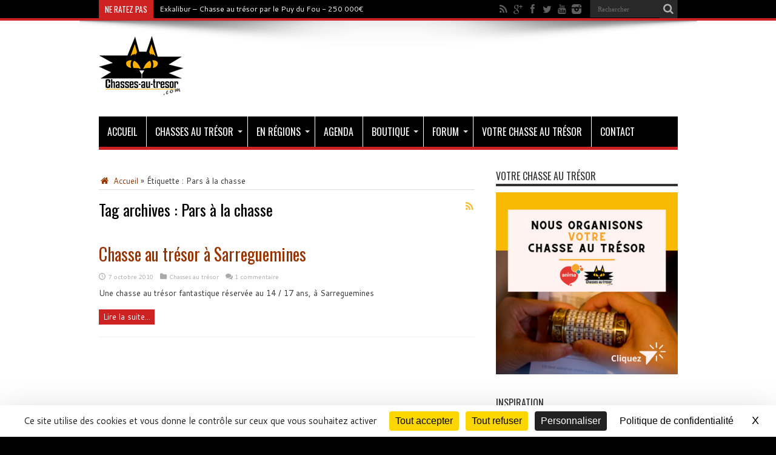

--- FILE ---
content_type: application/javascript
request_url: https://www.chasses-au-tresor.com/wp-content/cache/wpfc-minified/q7s0wpdo/3tdsh.js
body_size: 23708
content:
(function(window,document){'use strict';var supportedBrowser=!1;if(document.querySelector){if(window.addEventListener){supportedBrowser=!0}}
window.aalEmbed=window.aalEmbed||{};if(!!window.aalEmbed.OverwriteIframeHeightLimit){return}
window.aalEmbed.OverwriteIframeHeightLimit=function(e){var data=e.data;if(!(data.secret||data.message||data.value)){return}
if(/[^a-zA-Z0-9]/.test(data.secret)){return}
if('height'!==data.message){return}
var iframes=document.querySelectorAll('iframe.components-sandbox, iframe[data-secret="'+data.secret+'"], iframe.aal-unit-preview-frame'),i,_thisFrame;for(i=0;i<iframes.length;i++){_thisFrame=iframes[i];if(e.source!==_thisFrame.contentWindow&&e.source.parent!==_thisFrame.contentWindow){continue}
var _iHeight=parseInt(data.value,10);var _attrID=_thisFrame.getAttribute('id');_attrID=_attrID?_attrID:'iframe-'+data.secret+'-'+i;var _eventAdjustIFrameHeight=new CustomEvent('receivedIframeMessage',{'detail':{'number':i,'height':_iHeight,'id':_attrID,'source':_thisFrame,'data':data,'isSandbox':e.source.parent===_thisFrame.contentWindow}});window.dispatchEvent(_eventAdjustIFrameHeight)}};if(supportedBrowser){window.addEventListener('message',window.aalEmbed.OverwriteIframeHeightLimit,!1);window.addEventListener('receivedIframeMessage',debounceCallbackForEvent(adjustFrameHeight))}else{console.log('Wordpress <iframe> limit is still present because the browser is not supported.');console.log('For more information:https://medium.com/@wlarch/overwrite-and-bypass-wordpress-iframe-height-dimension-limit-using-javascript-9d5035c89e37')}
function adjustFrameHeight(event){var _attrID=event.detail.id;var _iHeight=event.detail.height;event.detail.source.setAttribute('id',_attrID);event.detail.source.setAttribute('height',_iHeight.toString());event.detail.source.classList.add('aal-adjusted-height');var _secret=event.detail.data.secret;var _css='#'+_attrID+' { height: '+_iHeight+'px; overflow: hidden;  } ';if(event.detail.isSandbox){event.detail.source.setAttribute('scrolling','no');var _innerIframe=event.detail.source.contentWindow.document.querySelector('iframe[data-secret="'+_secret+'"]');if(null!==_innerIframe){_innerIframe.setAttribute('height',_iHeight.toString())}}
var _styleElem=document.getElementById('aal-embed-style-'+_secret+'-'+event.detail.number);if(_styleElem){_styleElem.innerHTML=_css;return}
var head=document.head||document.getElementsByTagName('head')[0],style=document.createElement('style');style.type='text/css';style.id='aal-embed-style-'+_secret+'-'+event.detail.number;style.appendChild(document.createTextNode(_css));head.appendChild(style)}
function debounceCallbackForEvent(func,timeout){var timeout=timeout||200;var _timeoutIDs={};var _heightsByIDs={};return function(){var scope=this,args=arguments;var _event=arguments[0];if(_event.detail.height===_heightsByIDs[_event.detail.number]){return}
clearTimeout(_timeoutIDs[_event.detail.number]);_heightsByIDs[_event.detail.number]=_event.detail.height;_timeoutIDs[_event.detail.number]=setTimeout(function(){func.apply(scope,Array.prototype.slice.call(args))},timeout)}}})(window,document);
jQuery(document).ready(function(){
$window=jQuery(window),
$the_post=jQuery('#the-post');
jQuery(".gallery-images .gallery-icon a").attr('rel' , 'prettyPhoto[gallery]');
jQuery("a[rel^='prettyPhoto']").prettyPhoto({animation_speed:'normal'});
jQuery('#main-menu-mob, #top-menu-mob').bind('change', function (){
var url=jQuery(this).val();
if(url){
window.location=url;
}
return false;
});
jQuery(window).scroll(function(){
if(jQuery(this).scrollTop() > 100){
jQuery('#topcontrol').css({bottom:"15px"});
}else{
jQuery('#topcontrol').css({bottom:"-100px"});
}});
jQuery('#topcontrol').click(function(){
jQuery('html, body').animate({scrollTop: '0px'}, 800);
return false;
});
jQuery('.ttip , .tooltip-n').tipsy({fade: true, gravity: 's'});
jQuery('.tooldown, .tooltip-s').tipsy({fade: true, gravity: 'n'});
jQuery('.tooltip-nw').tipsy({fade: true, gravity: 'nw'});
jQuery('.tooltip-ne').tipsy({fade: true, gravity: 'ne'});
jQuery('.tooltip-w').tipsy({fade: true, gravity: 'w'});
jQuery('.tooltip-e').tipsy({fade: true, gravity: 'e'});
jQuery('.tooltip-sw').tipsy({fade: true, gravity: 'w'});
jQuery('.tooltip-se').tipsy({fade: true, gravity: 'e'});
jQuery(".toggle-head-open").click(function (){
jQuery(this).parent().find(".toggle-content").slideToggle("slow");
jQuery(this).hide();
jQuery(this).parent().find(".toggle-head-close").show();
});
jQuery(".toggle-head-close").click(function (){
jQuery(this).parent().find(".toggle-content").slideToggle("slow");
jQuery(this).hide();
jQuery(this).parent().find(".toggle-head-open").show();
});
jQuery('#main-nav ul > li > .mega-menu-block, #main-nav ul > li > ul, #main-nav ul > li > ul > li > ul, #main-nav ul > li > ul > li > ul> li > ul, .top-menu  ul > li > ul, .top-menu  ul > li > ul > li > ul, .top-menu  ul > li > ul > li > ul> li > ul ').parent('li').addClass('parent-list');
jQuery('.parent-list').find("a:first").append(' <span class="sub-indicator"></span>');
jQuery("#main-nav li , .top-menu li").each(function(){
var $sublist=jQuery(this).find('ul:first:not(.mega-menu-content ul.sub-menu), .mega-menu-block');
jQuery(this).hover(function(){
$sublist.stop().css({overflow:"hidden", height:"auto", display:"none"}).slideDown(200, function(){
jQuery(this).css({overflow:"visible", height:"auto"});
});
},
function(){
$sublist.stop().slideUp(200, function(){
jQuery(this).css({overflow:"hidden", display:"none"});
});
});
});
jQuery(document).on('mousemove', '.user-rate-active' , function (e){
var rated=jQuery(this);
if(rated.hasClass('rated-done')){
return false;
}
if(!e.offsetX){
e.offsetX=e.clientX - jQuery(e.target).offset().left;
}
var offset=e.offsetX + 4;
if(offset > 100){
offset=100;
}
rated.find('.user-rate-image span').css('width', offset + '%');
var score=Math.floor(((offset / 10) * 5)) / 10;
if(score > 5){
score=5;
}});
jQuery(document).on('click', '.user-rate-active' , function (e){
var rated=jQuery(this);
if(rated.hasClass('rated-done')){
return false;
}
var gg=rated.find('.user-rate-image span').width();
rated.find('.user-rate-image').hide();
rated.append('<span class="tie-rate-load"></span>');
if(gg > 100){
gg=100;
}
ngg=(gg*5)/100;
var post_id=rated.attr('data-id');
var numVotes=rated.parent().find('.taq-count').text();
jQuery.post(tie.ajaxurl, { action:'tie_rate_post' , post:post_id , value:ngg}, function(data){
var post_rateed='.rate-post-'+post_id;
jQuery(post_rateed).addClass('rated-done').attr('data-rate',gg);
rated.find('.user-rate-image span').width(gg+'%');
jQuery(".tie-rate-load").fadeOut(function (){
rated.parent().find('.taq-score').html(ngg);
if((jQuery(rated.parent().find('.taq-count'))).length > 0){
numVotes=parseInt(numVotes)+1;
rated.parent().find('.taq-count').html(numVotes);
}else{
rated.parent().find('small').hide();
}
rated.parent().find('strong').html(tie.your_rating);
rated.find('.user-rate-image').fadeIn();
});
}, 'html');
return false;
});
jQuery(document).on('mouseleave', '.user-rate-active' , function (e){
var rated=jQuery(this);
if(rated.hasClass('rated-done')){
return false;
}
var post_rate=rated.attr('data-rate');
rated.find(".user-rate-image span").css('width', post_rate + '%');
});
jQuery(function(){
var $check_also_box=jQuery("#check-also-box");
if(tie.is_singular&&$check_also_box.length > 0){
var articleHeight=$the_post.outerHeight();
var checkAlsoClosed=false ;
$window.scroll(function(){
if(!checkAlsoClosed){
var articleScroll=jQuery(document).scrollTop();
if(articleScroll > articleHeight){ $check_also_box.addClass('show-check-also');}else{ $check_also_box.removeClass('show-check-also');}}
});
}
jQuery('#check-also-close').click(function(){
$check_also_box.removeClass("show-check-also");
checkAlsoClosed=true ;
return false;
});
});
if(tie.is_singular&&tie.reading_indicator){
var reading_content=$the_post.find('.entry');
if(reading_content.length > 0){
reading_content.imagesLoaded(function(){
var content_height=reading_content.height();
window_height=$window.height();
$window.scroll(function(){
var percent=0,
content_offset=reading_content.offset().top;
window_offest=$window.scrollTop();
if(window_offest > content_offset){
percent=100 * (window_offest - content_offset) / (content_height - window_height);
}
jQuery('#reading-position-indicator').css('width', percent + '%');
});
});
}}
jQuery(".cat-tabs-wrap").hide();
jQuery(".cat-tabs-header ul li:first").addClass("active").show();
jQuery(".cat-tabs-wrap:first").show();
jQuery(".cat-tabs-header ul li").click(function(){
jQuery(".cat-tabs-header ul li").removeClass("active");
jQuery(this).addClass("active");
jQuery(".cat-tabs-wrap").hide();
var activeTab=jQuery(this).find("a").attr("href");
jQuery(activeTab).slideDown();
return false;
});
jQuery("#tabbed-widget .tabs-wrap").hide();
jQuery("#tabbed-widget ul.posts-taps li:first").addClass("active").show();
jQuery("#tabbed-widget .tabs-wrap:first").show();
jQuery("#tabbed-widget  li.tabs").click(function(){
jQuery("#tabbed-widget ul.posts-taps li").removeClass("active");
jQuery(this).addClass("active");
jQuery("#tabbed-widget .tabs-wrap").hide();
var activeTab=jQuery(this).find("a").attr("href");
jQuery(activeTab).slideDown();
return false;
});
var topMenu=jQuery('.top-menu ul.menu');
if(topMenu.length){ topMenu.mobileMenu({  defaultText: tie.go_to,  className: 'top-menu-mob'});}
var mainMenu=jQuery('#main-nav ul.menu');
if(mainMenu.length){mainMenu.mobileMenu({  defaultText: tie.go_to,	 className: 'main-menu-mob'	});}
var $fixed_enabled=jQuery("#main-nav.fixed-enabled");
if($fixed_enabled.length > 0){
jQuery('#theme-header').imagesLoaded(function(){
jQuery(function(){
var navScroll_1=jQuery(document).scrollTop();
var headerHeight=$fixed_enabled .offset().top;
$window.scroll(function(){
var navScroll_2=jQuery(document).scrollTop();
if(navScroll_2 > headerHeight){ $fixed_enabled.addClass('fixed-nav'); }else{ $fixed_enabled.removeClass('fixed-nav');}
if(navScroll_2 > navScroll_1){ $fixed_enabled.removeClass('fixed-nav-appear');}else{ $fixed_enabled.addClass('fixed-nav-appear');}
navScroll_1=jQuery(document).scrollTop();
});
});
});
}});
function createTicker(){
var tickerLIs=jQuery(".breaking-news ul").children();
tickerItems=new Array();
tickerLIs.each(function(el){
tickerItems.push(jQuery(this).html());
});
i=0  ;
rotateTicker();
}
function rotateTicker(){
if(i==tickerItems.length){
i=0;
}
tickerText=tickerItems[i];
c=0;
typetext();
setTimeout("rotateTicker()", 5000);
i++;
}
var isInTag=false;
function typetext(){
if(jQuery('.breaking-news ul').length>0){
var thisChar=tickerText.substr(c, 1);
if(thisChar=='<'){ isInTag=true; }
if(thisChar=='>'){ isInTag=false; }
jQuery('.breaking-news ul').html(tickerText.substr(0, c++));
if(c < tickerText.length+1)
if(isInTag){
typetext();
}else{
setTimeout("typetext()", 28);
}else{
c=1;
tickerText="";
}}
}
jQuery.easing["jswing"]=jQuery.easing["swing"];jQuery.extend(jQuery.easing,{def:"easeOutQuad",swing:function(a,b,c,d,e){return jQuery.easing[jQuery.easing.def](a,b,c,d,e)},easeInQuad:function(a,b,c,d,e){return d*(b/=e)*b+c},easeOutQuad:function(a,b,c,d,e){return-d*(b/=e)*(b-2)+c},easeInOutQuad:function(a,b,c,d,e){if((b/=e/2)<1)return d/2*b*b+c;return-d/2*(--b*(b-2)-1)+c},easeInCubic:function(a,b,c,d,e){return d*(b/=e)*b*b+c},easeOutCubic:function(a,b,c,d,e){return d*((b=b/e-1)*b*b+1)+c},easeInOutCubic:function(a,b,c,d,e){if((b/=e/2)<1)return d/2*b*b*b+c;return d/2*((b-=2)*b*b+2)+c},easeInQuart:function(a,b,c,d,e){return d*(b/=e)*b*b*b+c},easeOutQuart:function(a,b,c,d,e){return-d*((b=b/e-1)*b*b*b-1)+c},easeInOutQuart:function(a,b,c,d,e){if((b/=e/2)<1)return d/2*b*b*b*b+c;return-d/2*((b-=2)*b*b*b-2)+c},easeInQuint:function(a,b,c,d,e){return d*(b/=e)*b*b*b*b+c},easeOutQuint:function(a,b,c,d,e){return d*((b=b/e-1)*b*b*b*b+1)+c},easeInOutQuint:function(a,b,c,d,e){if((b/=e/2)<1)return d/2*b*b*b*b*b+c;return d/2*((b-=2)*b*b*b*b+2)+c},easeInSine:function(a,b,c,d,e){return-d*Math.cos(b/e*(Math.PI/2))+d+c},easeOutSine:function(a,b,c,d,e){return d*Math.sin(b/e*(Math.PI/2))+c},easeInOutSine:function(a,b,c,d,e){return-d/2*(Math.cos(Math.PI*b/e)-1)+c},easeInExpo:function(a,b,c,d,e){return b==0?c:d*Math.pow(2,10*(b/e-1))+c},easeOutExpo:function(a,b,c,d,e){return b==e?c+d:d*(-Math.pow(2,-10*b/e)+1)+c},easeInOutExpo:function(a,b,c,d,e){if(b==0)return c;if(b==e)return c+d;if((b/=e/2)<1)return d/2*Math.pow(2,10*(b-1))+c;return d/2*(-Math.pow(2,-10*--b)+2)+c},easeInCirc:function(a,b,c,d,e){return-d*(Math.sqrt(1-(b/=e)*b)-1)+c},easeOutCirc:function(a,b,c,d,e){return d*Math.sqrt(1-(b=b/e-1)*b)+c},easeInOutCirc:function(a,b,c,d,e){if((b/=e/2)<1)return-d/2*(Math.sqrt(1-b*b)-1)+c;return d/2*(Math.sqrt(1-(b-=2)*b)+1)+c},easeInElastic:function(a,b,c,d,e){var f=1.70158;var g=0;var h=d;if(b==0)return c;if((b/=e)==1)return c+d;if(!g)g=e*.3;if(h<Math.abs(d)){h=d;var f=g/4}else var f=g/(2*Math.PI)*Math.asin(d/h);return-(h*Math.pow(2,10*(b-=1))*Math.sin((b*e-f)*2*Math.PI/g))+c},easeOutElastic:function(a,b,c,d,e){var f=1.70158;var g=0;var h=d;if(b==0)return c;if((b/=e)==1)return c+d;if(!g)g=e*.3;if(h<Math.abs(d)){h=d;var f=g/4}else var f=g/(2*Math.PI)*Math.asin(d/h);return h*Math.pow(2,-10*b)*Math.sin((b*e-f)*2*Math.PI/g)+d+c},easeInOutElastic:function(a,b,c,d,e){var f=1.70158;var g=0;var h=d;if(b==0)return c;if((b/=e/2)==2)return c+d;if(!g)g=e*.3*1.5;if(h<Math.abs(d)){h=d;var f=g/4}else var f=g/(2*Math.PI)*Math.asin(d/h);if(b<1)return-.5*h*Math.pow(2,10*(b-=1))*Math.sin((b*e-f)*2*Math.PI/g)+c;return h*Math.pow(2,-10*(b-=1))*Math.sin((b*e-f)*2*Math.PI/g)*.5+d+c},easeInBack:function(a,b,c,d,e,f){if(f==undefined)f=1.70158;return d*(b/=e)*b*((f+1)*b-f)+c},easeOutBack:function(a,b,c,d,e,f){if(f==undefined)f=1.70158;return d*((b=b/e-1)*b*((f+1)*b+f)+1)+c},easeInOutBack:function(a,b,c,d,e,f){if(f==undefined)f=1.70158;if((b/=e/2)<1)return d/2*b*b*(((f*=1.525)+1)*b-f)+c;return d/2*((b-=2)*b*(((f*=1.525)+1)*b+f)+2)+c},easeInBounce:function(a,b,c,d,e){return d-jQuery.easing.easeOutBounce(a,e-b,0,d,e)+c},easeOutBounce:function(a,b,c,d,e){if((b/=e)<1/2.75){return d*7.5625*b*b+c}else if(b<2/2.75){return d*(7.5625*(b-=1.5/2.75)*b+.75)+c}else if(b<2.5/2.75){return d*(7.5625*(b-=2.25/2.75)*b+.9375)+c}else{return d*(7.5625*(b-=2.625/2.75)*b+.984375)+c}},easeInOutBounce:function(a,b,c,d,e){if(b<e/2)return jQuery.easing.easeInBounce(a,b*2,0,d,e)*.5+c;return jQuery.easing.easeOutBounce(a,b*2-e,0,d,e)*.5+d*.5+c}});
(function(a,b,c){var d=b.event,e;d.special.smartresize={setup:function(){b(this).bind("resize",d.special.smartresize.handler)},teardown:function(){b(this).unbind("resize",d.special.smartresize.handler)},handler:function(a,b){var c=this,d=arguments;a.type="smartresize";if(e){clearTimeout(e)}e=setTimeout(function(){jQuery.event.handle.apply(c,d)},b==="execAsap"?0:100)}};b.fn.smartresize=function(a){return a?this.bind("smartresize",a):this.trigger("smartresize",["execAsap"])};b.Slideshow=function(a,c){this.$el=b(c);this.$list=this.$el.find("ul.ei-slider-large");this.$imgItems=this.$list.children("li");this.itemsCount=this.$imgItems.length;this.$images=this.$imgItems.find("img:first");this.$sliderthumbs=this.$el.find("ul.ei-slider-thumbs").hide();this.$sliderElems=this.$sliderthumbs.children("li");this.$sliderElem=this.$sliderthumbs.children("li.ei-slider-element");this.$thumbs=this.$sliderElems.not(".ei-slider-element");this._init(a)};b.Slideshow.defaults={animation:"sides",autoplay:false,slideshow_interval:3e3,speed:800,easing:"",titlesFactor:.6,titlespeed:800,titleeasing:"",thumbMaxWidth:150};b.Slideshow.prototype={_init:function(a){this.options=b.extend(true,{},b.Slideshow.defaults,a);this.$imgItems.css("opacity",0);this.$imgItems.find("div.ei-title > *").css("opacity",0);this.current=0;var c=this;this.$loading=b('<div class="ei-slider-loading">Loading</div>').prependTo(c.$el);b.when(this._preloadImages()).done(function(){c.$loading.hide();c._setImagesSize();c._initThumbs();c.$imgItems.eq(c.current).css({opacity:1,"z-index":10}).show().find("div.ei-title > *").css("opacity",1);if(c.options.autoplay){c._startSlideshow()}c._initEvents()})},_preloadImages:function(){var a=this,c=0;return b.Deferred(function(d){a.$images.each(function(e){b("<img/>").load(function(){if(++c===a.itemsCount){d.resolve()}}).attr("src",b(this).attr("src"))})}).promise()},_setImagesSize:function(){this.elWidth=this.$el.width();var a=this;this.$images.each(function(c){var d=b(this);imgDim=a._getImageDim(d.attr("src"));d.css({width:imgDim.width,height:imgDim.height,marginLeft:imgDim.left,marginTop:imgDim.top})})},_getImageDim:function(a){var b=new Image;b.src=a;var c=this.elWidth,d=this.$el.height(),e=d/c,f=b.width,g=b.height,h=g/f,i,j,k,l;if(e>h){j=d;i=d/h}else{j=c*h;i=c}return{width:i,height:j,left:(c-i)/2,top:(d-j)/2}},_initThumbs:function(){this.$sliderElems.css({"max-width":this.options.thumbMaxWidth+"%",width:100/this.itemsCount+"%"});this.$sliderthumbs.css("max-width",this.options.thumbMaxWidth*this.itemsCount+"%").show()},_startSlideshow:function(){var a=this;this.slideshow=setTimeout(function(){var b;a.current===a.itemsCount-1?b=0:b=a.current+1;a._slideTo(b);if(a.options.autoplay){a._startSlideshow()}},this.options.slideshow_interval)},_slideTo:function(a){if(a===this.current||this.isAnimating)return false;this.isAnimating=true;var c=this.$imgItems.eq(this.current),d=this.$imgItems.eq(a),e=this,f={zIndex:10},g={opacity:1};if(this.options.animation==="sides"){f.left=a>this.current?-1*this.elWidth:this.elWidth;g.left=0}d.find("div.ei-title > h2").css("margin-right",50+"px").stop().delay(this.options.speed*this.options.titlesFactor).animate({marginRight:0+"px",opacity:1},this.options.titlespeed,this.options.titleeasing).end().find("div.ei-title > h3").css("margin-right",-50+"px").stop().delay(this.options.speed*this.options.titlesFactor).animate({marginRight:0+"px",opacity:1},this.options.titlespeed,this.options.titleeasing);b.when(c.css("z-index",1).find("div.ei-title > *").stop().fadeOut(this.options.speed/2,function(){b(this).show().css("opacity",0)}),d.css(f).stop().animate(g,this.options.speed,this.options.easing),this.$sliderElem.stop().animate({left:this.$thumbs.eq(a).position().left},this.options.speed)).done(function(){c.css("opacity",0).find("div.ei-title > *").css("opacity",0);e.current=a;e.isAnimating=false})},_initEvents:function(){var c=this;b(a).on("smartresize.eislideshow",function(a){c._setImagesSize();c.$sliderElem.css("left",c.$thumbs.eq(c.current).position().left)});this.$thumbs.on("click.eislideshow",function(a){if(c.options.autoplay){clearTimeout(c.slideshow);c.options.autoplay=false}var d=b(this),e=d.index()-1;c._slideTo(e);return false})}};var f=function(a){if(this.console){console.error(a)}};b.fn.eislideshow=function(a){if(typeof a==="string"){var c=Array.prototype.slice.call(arguments,1);this.each(function(){var d=b.data(this,"eislideshow");if(!d){f("cannot call methods on eislideshow prior to initialization; "+"attempted to call method '"+a+"'");return}if(!b.isFunction(d[a])||a.charAt(0)==="_"){f("no such method '"+a+"' for eislideshow instance");return}d[a].apply(d,c)})}else{this.each(function(){var c=b.data(this,"eislideshow");if(!c){b.data(this,"eislideshow",new b.Slideshow(a,this))}})}return this}})(window,jQuery);
(function(a){function b(a,b){return typeof a=="function"?a.call(b):a}function c(a){while(a=a.parentNode){if(a==document)return true}return false}function d(b,c){this.$element=a(b);this.options=c;this.enabled=true;this.fixTitle()}d.prototype={show:function(){var c=this.getTitle();if(c&&this.enabled){var d=this.tip();d.find(".tipsy-inner")[this.options.html?"html":"text"](c);d[0].className="tipsy";d.remove().css({top:0,left:0,visibility:"hidden",display:"block"}).prependTo(document.body);var e=a.extend({},this.$element.offset(),{width:this.$element[0].offsetWidth,height:this.$element[0].offsetHeight});var f=d[0].offsetWidth,g=d[0].offsetHeight,h=b(this.options.gravity,this.$element[0]);var i;switch(h.charAt(0)){case"n":i={top:e.top+e.height+this.options.offset,left:e.left+e.width/2-f/2};break;case"s":i={top:e.top-g-this.options.offset,left:e.left+e.width/2-f/2};break;case"e":i={top:e.top+e.height/2-g/2,left:e.left-f-this.options.offset};break;case"w":i={top:e.top+e.height/2-g/2,left:e.left+e.width+this.options.offset};break}if(h.length==2){if(h.charAt(1)=="w"){i.left=e.left+e.width/2-15}else{i.left=e.left+e.width/2-f+15}}d.css(i).addClass("tipsy-"+h);d.find(".tipsy-arrow")[0].className="tipsy-arrow tipsy-arrow-"+h.charAt(0);if(this.options.className){d.addClass(b(this.options.className,this.$element[0]))}if(this.options.fade){d.stop().css({opacity:0,display:"block",visibility:"visible"}).animate({opacity:this.options.opacity})}else{d.css({visibility:"visible",opacity:this.options.opacity})}}},hide:function(){if(this.options.fade){this.tip().stop().fadeOut(function(){a(this).remove()})}else{this.tip().remove()}},fixTitle:function(){var a=this.$element;if(a.attr("title")||typeof a.attr("original-title")!="string"){a.attr("original-title",a.attr("title")||"").removeAttr("title")}},getTitle:function(){var a,b=this.$element,c=this.options;this.fixTitle();var a,c=this.options;if(typeof c.title=="string"){a=b.attr(c.title=="title"?"original-title":c.title)}else if(typeof c.title=="function"){a=c.title.call(b[0])}a=(""+a).replace(/(^\s*|\s*$)/,"");return a||c.fallback},tip:function(){if(!this.$tip){this.$tip=a('<div class="tipsy"></div>').html('<div class="tipsy-arrow"></div><div class="tipsy-inner"></div>');this.$tip.data("tipsy-pointee",this.$element[0])}return this.$tip},validate:function(){if(!this.$element[0].parentNode){this.hide();this.$element=null;this.options=null}},enable:function(){this.enabled=true},disable:function(){this.enabled=false},toggleEnabled:function(){this.enabled=!this.enabled}};a.fn.tipsy=function(b){function e(c){var e=a.data(c,"tipsy");if(!e){e=new d(c,a.fn.tipsy.elementOptions(c,b));a.data(c,"tipsy",e)}return e}function f(){var a=e(this);a.hoverState="in";if(b.delayIn==0){a.show()}else{a.fixTitle();setTimeout(function(){if(a.hoverState=="in")a.show()},b.delayIn)}}function g(){var a=e(this);a.hoverState="out";if(b.delayOut==0){a.hide()}else{setTimeout(function(){if(a.hoverState=="out")a.hide()},b.delayOut)}}if(b===true){return this.data("tipsy")}else if(typeof b=="string"){var c=this.data("tipsy");if(c)c[b]();return this}b=a.extend({},a.fn.tipsy.defaults,b);if(!b.live)this.each(function(){e(this)});if(b.trigger!="manual"){var h=b.live?"live":"bind",i=b.trigger=="hover"?"mouseenter":"focus",j=b.trigger=="hover"?"mouseleave":"blur";this[h](i,f)[h](j,g)}return this};a.fn.tipsy.defaults={className:null,delayIn:0,delayOut:0,fade:false,fallback:"",gravity:"n",html:false,live:false,offset:0,opacity:.8,title:"title",trigger:"hover"};a.fn.tipsy.revalidate=function(){a(".tipsy").each(function(){var b=a.data(this,"tipsy-pointee");if(!b||!c(b)){a(this).remove()}})};a.fn.tipsy.elementOptions=function(b,c){return a.metadata?a.extend({},c,a(b).metadata()):c};a.fn.tipsy.autoNS=function(){return a(this).offset().top>a(document).scrollTop()+a(window).height()/2?"s":"n"};a.fn.tipsy.autoWE=function(){return a(this).offset().left>a(document).scrollLeft()+a(window).width()/2?"e":"w"};a.fn.tipsy.autoBounds=function(b,c){return function(){var d={ns:c[0],ew:c.length>1?c[1]:false},e=a(document).scrollTop()+b,f=a(document).scrollLeft()+b,g=a(this);if(g.offset().top<e)d.ns="n";if(g.offset().left<f)d.ew="w";if(a(window).width()+a(document).scrollLeft()-g.offset().left<b)d.ew="e";if(a(window).height()+a(document).scrollTop()-g.offset().top<b)d.ns="s";return d.ns+(d.ew?d.ew:"")}}})(jQuery);
function removeFilter(a){if(a.style.removeAttribute){a.style.removeAttribute("filter")}}(function(a){a.fn.innerfade=function(b){return this.each(function(){a.innerfade(this,b)})};a.innerfade=function(b,c){var d={animationtype:"fade",speed:"normal",type:"sequence",timeout:2e3,containerheight:"auto",runningclass:"innerfade",children:null};if(c)a.extend(d,c);if(d.children===null)var e=a(b).children();else var e=a(b).children(d.children);if(e.length>1){a(b).css("position","relative").css("height",d.containerheight).addClass(d.runningclass);for(var f=0;f<e.length;f++){a(e[f]).css("z-index",String(e.length-f)).css("position","absolute").hide()}if(d.type=="sequence"){setTimeout(function(){a.innerfade.next(e,d,1,0)},d.timeout);a(e[0]).show()}else if(d.type=="random"){var g=Math.floor(Math.random()*e.length);setTimeout(function(){do{h=Math.floor(Math.random()*e.length)}while(g==h);a.innerfade.next(e,d,h,g)},d.timeout);a(e[g]).show()}else if(d.type=="random_start"){d.type="sequence";var h=Math.floor(Math.random()*e.length);setTimeout(function(){a.innerfade.next(e,d,(h+1)%e.length,h)},d.timeout);a(e[h]).show()}else{alert("Innerfade-Type must either be 'sequence', 'random' or 'random_start'")}}};a.innerfade.next=function(b,c,d,e){if(c.animationtype=="slide"){a(b[e]).slideUp(c.speed);a(b[d]).slideDown(c.speed)}else if(c.animationtype=="fade"){a(b[e]).fadeOut(c.speed);a(b[d]).fadeIn(c.speed,function(){removeFilter(a(this)[0])})}else alert("Innerfade-animationtype must either be 'slide' or 'fade'");if(c.type=="sequence"){if(d+1<b.length){d=d+1;e=d-1}else{d=0;e=b.length-1}}else if(c.type=="random"){e=d;while(d==e)d=Math.floor(Math.random()*b.length)}else alert("Innerfade-Type must either be 'sequence', 'random' or 'random_start'");setTimeout(function(){a.innerfade.next(b,c,d,e)},c.timeout)}})(jQuery);
(function($){ $.fn.mobileMenu=function(options){ var defaults={defaultText: 'Navigate to...',className: 'select-menu',	subMenuClass: 'sub-menu',subMenuDash: '&nbsp; &nbsp; &ndash;'},settings=$.extend(defaults, options),el=$(this);	this.each(function(){el.find('ul').addClass(settings.subMenuClass);	$('<select />',{'id':settings.className}).insertAfter(el);	$('<option />', {"value": '#',	"text":settings.defaultText}).appendTo('#' + settings.className);	el.find('a:not(.mega-menu-link)').each(function(){var $this=$(this),optText='&nbsp;' + $this.text(),optSub=$this.parents('.' + settings.subMenuClass),	len=optSub.length,dash;	if($this.parents('ul').hasClass(settings.subMenuClass) ){dash=Array(len+1).join(settings.subMenuDash);optText=dash + optText;}	$('<option />', {"value": this.href,"html":optText,"selected":(this.href==window.location.href)}).appendTo('#' + settings.className);});$('#' + settings.className).change(function(){var locations=$(this).val();if(locations!=='#'){window.location.href=$(this).val();};});});return this;};})(jQuery);
;(function(d){d.flexslider=function(h,k){var a=d(h),c=d.extend({},d.flexslider.defaults,k),e=c.namespace,o="ontouchstart"in window||window.DocumentTouch&&document instanceof DocumentTouch,s=o?"touchend":"click",l="vertical"===c.direction,m=c.reverse,i=0<c.itemWidth,p="fade"===c.animation,r=""!==c.asNavFor,f={};d.data(h,"flexslider",a);f={init:function(){a.animating=!1;a.currentSlide=c.startAt;a.animatingTo=a.currentSlide;a.atEnd=0===a.currentSlide||a.currentSlide===a.last;a.containerSelector=c.selector.substr(0,
c.selector.search(" "));a.slides=d(c.selector,a);a.container=d(a.containerSelector,a);a.count=a.slides.length;a.syncExists=0<d(c.sync).length;"slide"===c.animation&&(c.animation="swing");a.prop=l?"top":"marginLeft";a.args={};a.manualPause=!1;a.transitions=!c.video&&!p&&c.useCSS&&function(){var b=document.createElement("div"),c=["perspectiveProperty","WebkitPerspective","MozPerspective","OPerspective","msPerspective"],d;for(d in c)if(b.style[c[d]]!==void 0){a.pfx=c[d].replace("Perspective","").toLowerCase();
a.prop="-"+a.pfx+"-transform";return true}return false}();""!==c.controlsContainer&&(a.controlsContainer=0<d(c.controlsContainer).length&&d(c.controlsContainer));""!==c.manualControls&&(a.manualControls=0<d(c.manualControls).length&&d(c.manualControls));c.randomize&&(a.slides.sort(function(){return Math.round(Math.random())-0.5}),a.container.empty().append(a.slides));a.doMath();r&&f.asNav.setup();a.setup("init");c.controlNav&&f.controlNav.setup();c.directionNav&&f.directionNav.setup();c.keyboard&&
(1===d(a.containerSelector).length||c.multipleKeyboard)&&d(document).bind("keyup",function(b){b=b.keyCode;if(!a.animating&&(b===39||b===37)){b=b===39?a.getTarget("next"):b===37?a.getTarget("prev"):false;a.flexAnimate(b,c.pauseOnAction)}});c.mousewheel&&a.bind("mousewheel",function(b,g){b.preventDefault();var d=g<0?a.getTarget("next"):a.getTarget("prev");a.flexAnimate(d,c.pauseOnAction)});c.pausePlay&&f.pausePlay.setup();c.slideshow&&(c.pauseOnHover&&a.hover(function(){a.pause()},function(){a.manualPause||
a.play()}),0<c.initDelay?setTimeout(a.play,c.initDelay):a.play());o&&c.touch&&f.touch();(!p||p&&c.smoothHeight)&&d(window).bind("resize focus",f.resize);setTimeout(function(){c.start(a)},200)},asNav:{setup:function(){a.asNav=!0;a.animatingTo=Math.floor(a.currentSlide/a.move);a.currentItem=a.currentSlide;a.slides.removeClass(e+"active-slide").eq(a.currentItem).addClass(e+"active-slide");a.slides.click(function(b){b.preventDefault();var b=d(this),g=b.index();!d(c.asNavFor).data("flexslider").animating&&
!b.hasClass("active")&&(a.direction=a.currentItem<g?"next":"prev",a.flexAnimate(g,c.pauseOnAction,!1,!0,!0))})}},controlNav:{setup:function(){a.manualControls?f.controlNav.setupManual():f.controlNav.setupPaging()},setupPaging:function(){var b=1,g;a.controlNavScaffold=d('<ol class="'+e+"control-nav "+e+("thumbnails"===c.controlNav?"control-thumbs":"control-paging")+'"></ol>');if(1<a.pagingCount)for(var q=0;q<a.pagingCount;q++)g="thumbnails"===c.controlNav?'<img src="'+a.slides.eq(q).attr("data-thumb")+
'"/>':"<a>"+b+"</a>",a.controlNavScaffold.append("<li>"+g+"</li>"),b++;a.controlsContainer?d(a.controlsContainer).append(a.controlNavScaffold):a.append(a.controlNavScaffold);f.controlNav.set();f.controlNav.active();a.controlNavScaffold.delegate("a, img",s,function(b){b.preventDefault();var b=d(this),g=a.controlNav.index(b);b.hasClass(e+"active")||(a.direction=g>a.currentSlide?"next":"prev",a.flexAnimate(g,c.pauseOnAction))});o&&a.controlNavScaffold.delegate("a","click touchstart",function(a){a.preventDefault()})},
setupManual:function(){a.controlNav=a.manualControls;f.controlNav.active();a.controlNav.live(s,function(b){b.preventDefault();var b=d(this),g=a.controlNav.index(b);b.hasClass(e+"active")||(g>a.currentSlide?a.direction="next":a.direction="prev",a.flexAnimate(g,c.pauseOnAction))});o&&a.controlNav.live("click touchstart",function(a){a.preventDefault()})},set:function(){a.controlNav=d("."+e+"control-nav li "+("thumbnails"===c.controlNav?"img":"a"),a.controlsContainer?a.controlsContainer:a)},active:function(){a.controlNav.removeClass(e+
"active").eq(a.animatingTo).addClass(e+"active")},update:function(b,c){1<a.pagingCount&&"add"===b?a.controlNavScaffold.append(d("<li><a>"+a.count+"</a></li>")):1===a.pagingCount?a.controlNavScaffold.find("li").remove():a.controlNav.eq(c).closest("li").remove();f.controlNav.set();1<a.pagingCount&&a.pagingCount!==a.controlNav.length?a.update(c,b):f.controlNav.active()}},directionNav:{setup:function(){var b=d('<ul class="'+e+'direction-nav"><li><a class="'+e+'prev" href="#">'+c.prevText+'</a></li><li><a class="'+
e+'next" href="#">'+c.nextText+"</a></li></ul>");a.controlsContainer?(d(a.controlsContainer).append(b),a.directionNav=d("."+e+"direction-nav li a",a.controlsContainer)):(a.append(b),a.directionNav=d("."+e+"direction-nav li a",a));f.directionNav.update();a.directionNav.bind(s,function(b){b.preventDefault();b=d(this).hasClass(e+"next")?a.getTarget("next"):a.getTarget("prev");a.flexAnimate(b,c.pauseOnAction)});o&&a.directionNav.bind("click touchstart",function(a){a.preventDefault()})},update:function(){var b=
e+"disabled";c.animationLoop||(1===a.pagingCount?a.directionNav.addClass(b):0===a.animatingTo?a.directionNav.removeClass(b).filter("."+e+"prev").addClass(b):a.animatingTo===a.last?a.directionNav.removeClass(b).filter("."+e+"next").addClass(b):a.directionNav.removeClass(b))}},pausePlay:{setup:function(){var b=d('<div class="'+e+'pauseplay"><a></a></div>');a.controlsContainer?(a.controlsContainer.append(b),a.pausePlay=d("."+e+"pauseplay a",a.controlsContainer)):(a.append(b),a.pausePlay=d("."+e+"pauseplay a",
a));f.pausePlay.update(c.slideshow?e+"pause":e+"play");a.pausePlay.bind(s,function(b){b.preventDefault();if(d(this).hasClass(e+"pause")){a.pause();a.manualPause=true}else{a.play();a.manualPause=false}});o&&a.pausePlay.bind("click touchstart",function(a){a.preventDefault()})},update:function(b){"play"===b?a.pausePlay.removeClass(e+"pause").addClass(e+"play").text(c.playText):a.pausePlay.removeClass(e+"play").addClass(e+"pause").text(c.pauseText)}},touch:function(){function b(b){j=l?d-b.touches[0].pageY:
d-b.touches[0].pageX;o=l?Math.abs(j)<Math.abs(b.touches[0].pageX-e):Math.abs(j)<Math.abs(b.touches[0].pageY-e);if(!o||500<Number(new Date)-k)b.preventDefault(),!p&&a.transitions&&(c.animationLoop||(j/=0===a.currentSlide&&0>j||a.currentSlide===a.last&&0<j?Math.abs(j)/n+2:1),a.setProps(f+j,"setTouch"))}function g(){if(a.animatingTo===a.currentSlide&&!o&&null!==j){var i=m?-j:j,l=0<i?a.getTarget("next"):a.getTarget("prev");a.canAdvance(l)&&(550>Number(new Date)-k&&20<Math.abs(i)||Math.abs(i)>n/2)?a.flexAnimate(l,
c.pauseOnAction):a.flexAnimate(a.currentSlide,c.pauseOnAction,!0)}h.removeEventListener("touchmove",b,!1);h.removeEventListener("touchend",g,!1);f=j=e=d=null}var d,e,f,n,j,k,o=!1;h.addEventListener("touchstart",function(j){a.animating?j.preventDefault():1===j.touches.length&&(a.pause(),n=l?a.h:a.w,k=Number(new Date),f=i&&m&&a.animatingTo===a.last?0:i&&m?a.limit-(a.itemW+c.itemMargin)*a.move*a.animatingTo:i&&a.currentSlide===a.last?a.limit:i?(a.itemW+c.itemMargin)*a.move*a.currentSlide:m?(a.last-a.currentSlide+
a.cloneOffset)*n:(a.currentSlide+a.cloneOffset)*n,d=l?j.touches[0].pageY:j.touches[0].pageX,e=l?j.touches[0].pageX:j.touches[0].pageY,h.addEventListener("touchmove",b,!1),h.addEventListener("touchend",g,!1))},!1)},resize:function(){!a.animating&&a.is(":visible")&&(i||a.doMath(),p?f.smoothHeight():i?(a.slides.width(a.computedW),a.update(a.pagingCount),a.setProps()):l?(a.viewport.height(a.h),a.setProps(a.h,"setTotal")):(c.smoothHeight&&f.smoothHeight(),a.newSlides.width(a.computedW),a.setProps(a.computedW,
"setTotal")))},smoothHeight:function(b){if(!l||p){var c=p?a:a.viewport;b?c.animate({height:a.slides.eq(a.animatingTo).height()},b):c.height(a.slides.eq(a.animatingTo).height())}},sync:function(b){var g=d(c.sync).data("flexslider"),e=a.animatingTo;switch(b){case "animate":g.flexAnimate(e,c.pauseOnAction,!1,!0);break;case "play":!g.playing&&!g.asNav&&g.play();break;case "pause":g.pause()}}};a.flexAnimate=function(b,g,q,h,k){if(!a.animating&&(a.canAdvance(b)||q)&&a.is(":visible")){if(r&&h)if(q=d(c.asNavFor).data("flexslider"),
a.atEnd=0===b||b===a.count-1,q.flexAnimate(b,!0,!1,!0,k),a.direction=a.currentItem<b?"next":"prev",q.direction=a.direction,Math.ceil((b+1)/a.visible)-1!==a.currentSlide&&0!==b)a.currentItem=b,a.slides.removeClass(e+"active-slide").eq(b).addClass(e+"active-slide"),b=Math.floor(b/a.visible);else return a.currentItem=b,a.slides.removeClass(e+"active-slide").eq(b).addClass(e+"active-slide"),!1;a.animating=!0;a.animatingTo=b;c.before(a);g&&a.pause();a.syncExists&&!k&&f.sync("animate");c.controlNav&&f.controlNav.active();
i||a.slides.removeClass(e+"active-slide").eq(b).addClass(e+"active-slide");a.atEnd=0===b||b===a.last;c.directionNav&&f.directionNav.update();b===a.last&&(c.end(a),c.animationLoop||a.pause());if(p)a.slides.eq(a.currentSlide).fadeOut(c.animationSpeed,c.easing),a.slides.eq(b).fadeIn(c.animationSpeed,c.easing,a.wrapup);else{var n=l?a.slides.filter(":first").height():a.computedW;i?(b=c.itemWidth>a.w?2*c.itemMargin:c.itemMargin,b=(a.itemW+b)*a.move*a.animatingTo,b=b>a.limit&&1!==a.visible?a.limit:b):b=
0===a.currentSlide&&b===a.count-1&&c.animationLoop&&"next"!==a.direction?m?(a.count+a.cloneOffset)*n:0:a.currentSlide===a.last&&0===b&&c.animationLoop&&"prev"!==a.direction?m?0:(a.count+1)*n:m?(a.count-1-b+a.cloneOffset)*n:(b+a.cloneOffset)*n;a.setProps(b,"",c.animationSpeed);if(a.transitions){if(!c.animationLoop||!a.atEnd)a.animating=!1,a.currentSlide=a.animatingTo;a.container.unbind("webkitTransitionEnd transitionend");a.container.bind("webkitTransitionEnd transitionend",function(){a.wrapup(n)})}else a.container.animate(a.args,
c.animationSpeed,c.easing,function(){a.wrapup(n)})}c.smoothHeight&&f.smoothHeight(c.animationSpeed)}};a.wrapup=function(b){!p&&!i&&(0===a.currentSlide&&a.animatingTo===a.last&&c.animationLoop?a.setProps(b,"jumpEnd"):a.currentSlide===a.last&&(0===a.animatingTo&&c.animationLoop)&&a.setProps(b,"jumpStart"));a.animating=!1;a.currentSlide=a.animatingTo;c.after(a)};a.animateSlides=function(){a.animating||a.flexAnimate(a.getTarget("next"))};a.pause=function(){clearInterval(a.animatedSlides);a.playing=!1;
c.pausePlay&&f.pausePlay.update("play");a.syncExists&&f.sync("pause")};a.play=function(){a.animatedSlides=setInterval(a.animateSlides,c.slideshowSpeed);a.playing=!0;c.pausePlay&&f.pausePlay.update("pause");a.syncExists&&f.sync("play")};a.canAdvance=function(b){var d=r?a.pagingCount-1:a.last;return r&&0===a.currentItem&&b===a.pagingCount-1&&"next"!==a.direction?!1:b===a.currentSlide&&!r?!1:c.animationLoop?!0:a.atEnd&&0===a.currentSlide&&b===d&&"next"!==a.direction?!1:a.atEnd&&a.currentSlide===d&&0===b&&"next"===a.direction?!1:!0};a.getTarget=function(b){a.direction=b;return"next"===b?a.currentSlide===a.last?0:a.currentSlide+1:0===a.currentSlide?a.last:a.currentSlide-1};a.setProps=function(b,d,e){var f=function(){var e=b?b:(a.itemW+c.itemMargin)*a.move*a.animatingTo;return-1*function(){if(i)return"setTouch"===d?b:m&&a.animatingTo===a.last?0:m?a.limit-(a.itemW+c.itemMargin)*a.move*a.animatingTo:a.animatingTo===a.last?a.limit:e;switch(d){case "setTotal":return m?(a.count-1-a.currentSlide+a.cloneOffset)*
b:(a.currentSlide+a.cloneOffset)*b;case "setTouch":return b;case "jumpEnd":return m?b:a.count*b;case "jumpStart":return m?a.count*b:b;default:return b}}()+"px"}();a.transitions&&(f=l?"translate3d(0,"+f+",0)":"translate3d("+f+",0,0)",e=void 0!==e?e/1E3+"s":"0s",a.container.css("-"+a.pfx+"-transition-duration",e));a.args[a.prop]=f;(a.transitions||void 0===e)&&a.container.css(a.args)};a.setup=function(b){if(p)a.slides.css({width:"100%","float":"left",marginRight:"-100%",position:"relative"}),"init"===b&&a.slides.eq(a.currentSlide).fadeIn(c.animationSpeed,c.easing),c.smoothHeight&&f.smoothHeight();else{var g,h;"init"===b&&(a.viewport=d('<div class="flex-viewport"></div>').css({overflow:"hidden",position:"relative"}).appendTo(a).append(a.container),a.cloneCount=0,a.cloneOffset=0,m&&(h=d.makeArray(a.slides).reverse(),a.slides=d(h),a.container.empty().append(a.slides)));c.animationLoop&&!i&&(a.cloneCount=2,a.cloneOffset=1,"init"!==b&&a.container.find(".clone").remove(),a.container.append(a.slides.first().clone().addClass("clone")).prepend(a.slides.last().clone().addClass("clone")));
a.newSlides=d(c.selector,a);g=m?a.count-1-a.currentSlide+a.cloneOffset:a.currentSlide+a.cloneOffset;l&&!i?(a.container.height(200*(a.count+a.cloneCount)+"%").css("position","absolute").width("100%"),setTimeout(function(){a.newSlides.css({display:"block"});a.doMath();a.viewport.height(a.h);a.setProps(g*a.h,"init")},"init"===b?100:0)):(a.container.width(200*(a.count+a.cloneCount)+"%"),a.setProps(g*a.computedW,"init"),setTimeout(function(){a.doMath();a.newSlides.css({width:a.computedW,"float":"left",
display:"block"});c.smoothHeight&&f.smoothHeight()},"init"===b?100:0))}i||a.slides.removeClass(e+"active-slide").eq(a.currentSlide).addClass(e+"active-slide")};a.doMath=function(){var b=a.slides.first(),d=c.itemMargin,e=c.minItems,f=c.maxItems;a.w=a.width();a.h=b.height();a.boxPadding=b.outerWidth()-b.width();i?(a.itemT=c.itemWidth+d,a.minW=e?e*a.itemT:a.w,a.maxW=f?f*a.itemT:a.w,a.itemW=a.minW>a.w?(a.w-d*e)/e:a.maxW<a.w?(a.w-d*f)/f:c.itemWidth>a.w?a.w:c.itemWidth,a.visible=Math.floor(a.w/(a.itemW+
d)),a.move=0<c.move&&c.move<a.visible?c.move:a.visible,a.pagingCount=Math.ceil((a.count-a.visible)/a.move+1),a.last=a.pagingCount-1,a.limit=1===a.pagingCount?0:c.itemWidth>a.w?(a.itemW+2*d)*a.count-a.w-d:(a.itemW+d)*a.count-a.w):(a.itemW=a.w,a.pagingCount=a.count,a.last=a.count-1);a.computedW=a.itemW-a.boxPadding};a.update=function(b,d){a.doMath();i||(b<a.currentSlide?a.currentSlide+=1:b<=a.currentSlide&&0!==b&&(a.currentSlide-=1),a.animatingTo=a.currentSlide);if(c.controlNav&&!a.manualControls)if("add"===d&&!i||a.pagingCount>a.controlNav.length)f.controlNav.update("add");else if("remove"===d&&!i||a.pagingCount<a.controlNav.length)i&&a.currentSlide>a.last&&(a.currentSlide-=1,a.animatingTo-=1),f.controlNav.update("remove",a.last);c.directionNav&&f.directionNav.update()};a.addSlide=function(b,e){var f=d(b);a.count+=1;a.last=a.count-1;l&&m?void 0!==e?a.slides.eq(a.count-e).after(f):a.container.prepend(f):void 0!==e?a.slides.eq(e).before(f):a.container.append(f);a.update(e,"add");a.slides=d(c.selector+
":not(.clone)",a);a.setup();c.added(a)};a.removeSlide=function(b){var e=isNaN(b)?a.slides.index(d(b)):b;a.count-=1;a.last=a.count-1;isNaN(b)?d(b,a.slides).remove():l&&m?a.slides.eq(a.last).remove():a.slides.eq(b).remove();a.doMath();a.update(e,"remove");a.slides=d(c.selector+":not(.clone)",a);a.setup();c.removed(a)};f.init()};d.flexslider.defaults={namespace:"flex-",selector:".slides > li",animation:"fade",easing:"swing",direction:"horizontal",reverse:!1,animationLoop:!0,smoothHeight:!1,startAt:0,
slideshow:!0,slideshowSpeed:7E3,animationSpeed:600,initDelay:0,randomize:!1,pauseOnAction:!0,pauseOnHover:!1,useCSS:!0,touch:!0,video:!1,controlNav:!0,directionNav:!0,prevText:"Previous",nextText:"Next",keyboard:!0,multipleKeyboard:!1,mousewheel:!1,pausePlay:!1,pauseText:"Pause",playText:"Play",controlsContainer:"",manualControls:"",sync:"",asNavFor:"",itemWidth:0,itemMargin:0,minItems:0,maxItems:0,move:0,start:function(){},before:function(){},after:function(){},end:function(){},added:function(){},
removed:function(){}};d.fn.flexslider=function(h){h=h||{};if("object"===typeof h)return this.each(function(){var a=d(this),c=a.find(h.selector?h.selector:".slides > li");1===c.length?(c.fadeIn(400),h.start&&h.start(a)):void 0===a.data("flexslider")&&new d.flexslider(this,h)});var k=d(this).data("flexslider");switch(h){case "play":k.play();break;case "pause":k.pause();break;case "next":k.flexAnimate(k.getTarget("next"),!0);break;case "prev":case "previous":k.flexAnimate(k.getTarget("prev"),!0);break;
default:"number"===typeof h&&k.flexAnimate(h,!0)}}})(jQuery);
(function(c,n){var l="[data-uri]";c.fn.imagesLoaded=function(f){function m(){var b=c(i),a=c(h);d&&(h.length?d.reject(e,b,a):d.resolve(e));c.isFunction(f)&&f.call(g,e,b,a)}function j(b,a){b.src===l||-1!==c.inArray(b,k)||(k.push(b),a?h.push(b):i.push(b),c.data(b,"imagesLoaded",{isBroken:a,src:b.src}),o&&d.notifyWith(c(b),[a,e,c(i),c(h)]),e.length===k.length&&(setTimeout(m),e.unbind(".imagesLoaded")))}var g=this,d=c.isFunction(c.Deferred)?c.Deferred():0,o=c.isFunction(d.notify),e=g.find("img").add(g.filter("img")),k=[],i=[],h=[];c.isPlainObject(f)&&c.each(f,function(b,a){if("callback"===b)f=a;else if(d)d[b](a)});e.length?e.bind("load.imagesLoaded error.imagesLoaded",function(b){j(b.target,"error"===b.type)}).each(function(b,a){var d=a.src,e=c.data(a,"imagesLoaded");if(e&&e.src===d)j(a,e.isBroken);else if(a.complete&&a.naturalWidth!==n)j(a,0===a.naturalWidth||0===a.naturalHeight);else if(a.readyState||a.complete)a.src=l,a.src=d}):m();return d?d.promise(g):g}})(jQuery);
!function(e){function t(){var e=location.href;return hashtag=-1!==e.indexOf("#prettyPhoto")?decodeURI(e.substring(e.indexOf("#prettyPhoto")+1,e.length)):!1,hashtag&&(hashtag=hashtag.replace(/<|>/g,"")),hashtag}function i(){"undefined"!=typeof theRel&&(location.hash=theRel+"/"+rel_index+"/")}function p(){-1!==location.href.indexOf("#prettyPhoto")&&(location.hash="prettyPhoto")}function o(e,t){e=e.replace(/[\[]/,"\\[").replace(/[\]]/,"\\]");var i="[\\?&]"+e+"=([^&#]*)",p=new RegExp(i),o=p.exec(t);return null==o?"":o[1]}e.prettyPhoto={version:"3.1.6"},e.fn.prettyPhoto=function(a){function s(){e(".pp_loaderIcon").hide(),projectedTop=scroll_pos.scrollTop+(I/2-f.containerHeight/2),projectedTop<0&&(projectedTop=0),$ppt.fadeTo(settings.animation_speed,1),$pp_pic_holder.find(".pp_content").animate({height:f.contentHeight,width:f.contentWidth},settings.animation_speed),$pp_pic_holder.animate({top:projectedTop,left:j/2-f.containerWidth/2<0?0:j/2-f.containerWidth/2,width:f.containerWidth},settings.animation_speed,function(){$pp_pic_holder.find(".pp_hoverContainer,#fullResImage").height(f.height).width(f.width),$pp_pic_holder.find(".pp_fade").fadeIn(settings.animation_speed),isSet&&"image"==h(pp_images[set_position])?$pp_pic_holder.find(".pp_hoverContainer").show():$pp_pic_holder.find(".pp_hoverContainer").hide(),settings.allow_expand&&(f.resized?e("a.pp_expand,a.pp_contract").show():e("a.pp_expand").hide()),!settings.autoplay_slideshow||P||v||e.prettyPhoto.startSlideshow(),settings.changepicturecallback(),v=!0}),m(),a.ajaxcallback()}function n(t){$pp_pic_holder.find("#pp_full_res object,#pp_full_res embed").css("visibility","hidden"),$pp_pic_holder.find(".pp_fade").fadeOut(settings.animation_speed,function(){e(".pp_loaderIcon").show(),t()})}function r(t){t>1?e(".pp_nav").show():e(".pp_nav").hide()}function l(e,t){if(resized=!1,d(e,t),imageWidth=e,imageHeight=t,(k>j||b>I)&&doresize&&settings.allow_resize&&!$){for(resized=!0,fitting=!1;!fitting;)k>j?(imageWidth=j-200,imageHeight=t/e*imageWidth):b>I?(imageHeight=I-200,imageWidth=e/t*imageHeight):fitting=!0,b=imageHeight,k=imageWidth;(k>j||b>I)&&l(k,b),d(imageWidth,imageHeight)}return{width:Math.floor(imageWidth),height:Math.floor(imageHeight),containerHeight:Math.floor(b),containerWidth:Math.floor(k)+2*settings.horizontal_padding,contentHeight:Math.floor(y),contentWidth:Math.floor(w),resized:resized}}function d(t,i){t=parseFloat(t),i=parseFloat(i),$pp_details=$pp_pic_holder.find(".pp_details"),$pp_details.width(t),detailsHeight=parseFloat($pp_details.css("marginTop"))+parseFloat($pp_details.css("marginBottom")),$pp_details=$pp_details.clone().addClass(settings.theme).width(t).appendTo(e("body")).css({position:"absolute",top:-1e4}),detailsHeight+=$pp_details.height(),detailsHeight=detailsHeight<=34?36:detailsHeight,$pp_details.remove(),$pp_title=$pp_pic_holder.find(".ppt"),$pp_title.width(t),titleHeight=parseFloat($pp_title.css("marginTop"))+parseFloat($pp_title.css("marginBottom")),$pp_title=$pp_title.clone().appendTo(e("body")).css({position:"absolute",top:-1e4}),titleHeight+=$pp_title.height(),$pp_title.remove(),y=i+detailsHeight,w=t,b=y+titleHeight+$pp_pic_holder.find(".pp_top").height()+$pp_pic_holder.find(".pp_bottom").height(),k=t}function h(e){return e.match(/youtube\.com\/watch/i)||e.match(/youtu\.be/i)?"youtube":e.match(/vimeo\.com/i)?"vimeo":e.match(/\b.mov\b/i)?"quicktime":e.match(/\b.swf\b/i)?"flash":e.match(/\biframe=true\b/i)?"iframe":e.match(/\bajax=true\b/i)?"ajax":e.match(/\bcustom=true\b/i)?"custom":"#"==e.substr(0,1)?"inline":"image"}function c(){if(doresize&&"undefined"!=typeof $pp_pic_holder){if(scroll_pos=_(),contentHeight=$pp_pic_holder.height(),contentwidth=$pp_pic_holder.width(),projectedTop=I/2+scroll_pos.scrollTop-contentHeight/2,projectedTop<0&&(projectedTop=0),contentHeight>I)return;$pp_pic_holder.css({top:projectedTop,left:j/2+scroll_pos.scrollLeft-contentwidth/2})}}function _(){return self.pageYOffset?{scrollTop:self.pageYOffset,scrollLeft:self.pageXOffset}:document.documentElement&&document.documentElement.scrollTop?{scrollTop:document.documentElement.scrollTop,scrollLeft:document.documentElement.scrollLeft}:document.body?{scrollTop:document.body.scrollTop,scrollLeft:document.body.scrollLeft}:void 0}function g(){I=e(window).height(),j=e(window).width(),"undefined"!=typeof $pp_overlay&&$pp_overlay.height(e(document).height()).width(j)}function m(){isSet&&settings.overlay_gallery&&"image"==h(pp_images[set_position])?(itemWidth=57,navWidth="facebook"==settings.theme||"pp_default"==settings.theme?50:30,itemsPerPage=Math.floor((f.containerWidth-100-navWidth)/itemWidth),itemsPerPage=itemsPerPage<pp_images.length?itemsPerPage:pp_images.length,totalPage=Math.ceil(pp_images.length/itemsPerPage)-1,0==totalPage?(navWidth=0,$pp_gallery.find(".pp_arrow_next,.pp_arrow_previous").hide()):$pp_gallery.find(".pp_arrow_next,.pp_arrow_previous").show(),galleryWidth=itemsPerPage*itemWidth,fullGalleryWidth=pp_images.length*itemWidth,$pp_gallery.css("margin-left",-(galleryWidth/2+navWidth/2)).find("div:first").width(galleryWidth+5).find("ul").width(fullGalleryWidth).find("li.selected").removeClass("selected"),goToPage=Math.floor(set_position/itemsPerPage)<totalPage?Math.floor(set_position/itemsPerPage):totalPage,e.prettyPhoto.changeGalleryPage(goToPage),$pp_gallery_li.filter(":eq("+set_position+")").addClass("selected")):$pp_pic_holder.find(".pp_content").unbind("mouseenter mouseleave")}function u(){if(settings.social_tools&&(facebook_like_link=settings.social_tools.replace("{location_href}",encodeURIComponent(location.href))),settings.markup=settings.markup.replace("{pp_social}",""),e("body").append(settings.markup),$pp_pic_holder=e(".pp_pic_holder"),$ppt=e(".ppt"),$pp_overlay=e("div.pp_overlay"),isSet&&settings.overlay_gallery){currentGalleryPage=0,toInject="";for(var t=0;t<pp_images.length;t++)pp_images[t].match(/\b(jpg|jpeg|png|gif)\b/gi)?(classname="",img_src=pp_images[t]):(classname="default",img_src=""),toInject+="<li class='"+classname+"'><a href='#'><img src='"+img_src+"' width='50' alt='' /></a></li>";toInject=settings.gallery_markup.replace(/{gallery}/g,toInject),$pp_pic_holder.find("#pp_full_res").after(toInject),$pp_gallery=e(".pp_pic_holder .pp_gallery"),$pp_gallery_li=$pp_gallery.find("li"),$pp_gallery.find(".pp_arrow_next").click(function(){return e.prettyPhoto.changeGalleryPage("next"),e.prettyPhoto.stopSlideshow(),!1}),$pp_gallery.find(".pp_arrow_previous").click(function(){return e.prettyPhoto.changeGalleryPage("previous"),e.prettyPhoto.stopSlideshow(),!1}),$pp_pic_holder.find(".pp_content").hover(function(){$pp_pic_holder.find(".pp_gallery:not(.disabled)").fadeIn()},function(){$pp_pic_holder.find(".pp_gallery:not(.disabled)").fadeOut()}),itemWidth=57,$pp_gallery_li.each(function(t){e(this).find("a").click(function(){return e.prettyPhoto.changePage(t),e.prettyPhoto.stopSlideshow(),!1})})}settings.slideshow&&($pp_pic_holder.find(".pp_nav").prepend('<a href="#" class="pp_play">Play</a>'),$pp_pic_holder.find(".pp_nav .pp_play").click(function(){return e.prettyPhoto.startSlideshow(),!1})),$pp_pic_holder.attr("class","pp_pic_holder "+settings.theme),$pp_overlay.css({opacity:0,height:e(document).height(),width:e(window).width()}).bind("click",function(){settings.modal||e.prettyPhoto.close()}),e("a.pp_close").bind("click",function(){return e.prettyPhoto.close(),!1}),settings.allow_expand&&e("a.pp_expand").bind("click",function(){return e(this).hasClass("pp_expand")?(e(this).removeClass("pp_expand").addClass("pp_contract"),doresize=!1):(e(this).removeClass("pp_contract").addClass("pp_expand"),doresize=!0),n(function(){e.prettyPhoto.open()}),!1}),$pp_pic_holder.find(".pp_previous, .pp_nav .pp_arrow_previous").bind("click",function(){return e.prettyPhoto.changePage("previous"),e.prettyPhoto.stopSlideshow(),!1}),$pp_pic_holder.find(".pp_next, .pp_nav .pp_arrow_next").bind("click",function(){return e.prettyPhoto.changePage("next"),e.prettyPhoto.stopSlideshow(),!1}),c()}a=jQuery.extend({hook:"rel",animation_speed:"fast",ajaxcallback:function(){},slideshow:5e3,autoplay_slideshow:!1,opacity:.8,show_title:!0,allow_resize:!0,allow_expand:!0,default_width:500,default_height:344,counter_separator_label:"/",theme:"pp_default",horizontal_padding:20,hideflash:!1,wmode:"opaque",autoplay:!0,modal:!1,deeplinking:!0,overlay_gallery:!0,overlay_gallery_max:30,keyboard_shortcuts:!0,changepicturecallback:function(){},callback:function(){},ie6_fallback:!0,markup:'<div class="pp_pic_holder"> 						<div class="ppt">&nbsp;</div> 						<div class="pp_top"> 							<div class="pp_left"></div> 							<div class="pp_middle"></div> 							<div class="pp_right"></div> 						</div> 						<div class="pp_content_container"> 							<div class="pp_left"> 							<div class="pp_right"> 								<div class="pp_content"> 									<div class="pp_loaderIcon"></div> 									<div class="pp_fade"> 										<a href="#" class="pp_expand" title="Expand the image">Expand</a> 										<div class="pp_hoverContainer"> 											<a class="pp_next" href="#">next</a> 											<a class="pp_previous" href="#">previous</a> 										</div> 										<div id="pp_full_res"></div> 										<div class="pp_details"> 											<div class="pp_nav"> 												<a href="#" class="pp_arrow_previous">Previous</a> 												<p class="currentTextHolder">0/0</p> 												<a href="#" class="pp_arrow_next">Next</a> 											</div> 											<p class="pp_description"></p> 											<div class="pp_social">{pp_social}</div> 											<a class="pp_close" href="#">Close</a> 										</div> 									</div> 								</div> 							</div> 							</div> 						</div> 						<div class="pp_bottom"> 							<div class="pp_left"></div> 							<div class="pp_middle"></div> 							<div class="pp_right"></div> 						</div> 					</div> 					<div class="pp_overlay"></div>',gallery_markup:'<div class="pp_gallery"> 								<a href="#" class="pp_arrow_previous">Previous</a> 								<div> 									<ul> 										{gallery} 									</ul> 								</div> 								<a href="#" class="pp_arrow_next">Next</a> 							</div>',image_markup:'<img id="fullResImage" src="{path}" />',flash_markup:'<object classid="clsid:D27CDB6E-AE6D-11cf-96B8-444553540000" width="{width}" height="{height}"><param name="wmode" value="{wmode}" /><param name="allowfullscreen" value="true" /><param name="allowscriptaccess" value="always" /><param name="movie" value="{path}" /><embed src="{path}" type="application/x-shockwave-flash" allowfullscreen="true" allowscriptaccess="always" width="{width}" height="{height}" wmode="{wmode}"></embed></object>',quicktime_markup:'<object classid="clsid:02BF25D5-8C17-4B23-BC80-D3488ABDDC6B" codebase="http://www.apple.com/qtactivex/qtplugin.cab" height="{height}" width="{width}"><param name="src" value="{path}"><param name="autoplay" value="{autoplay}"><param name="type" value="video/quicktime"><embed src="{path}" height="{height}" width="{width}" autoplay="{autoplay}" type="video/quicktime" pluginspage="http://www.apple.com/quicktime/download/"></embed></object>',iframe_markup:'<iframe src="{path}" width="{width}" height="{height}" frameborder="no"></iframe>',inline_markup:'<div class="pp_inline">{content}</div>',custom_markup:"",social_tools:'<div class="twitter"><a href="http://twitter.com/share" class="twitter-share-button" data-count="none">Tweet</a><script type="text/javascript" src="http://platform.twitter.com/widgets.js"></script></div><div class="facebook"><iframe src="//www.facebook.com/plugins/like.php?locale=en_US&href={location_href}&layout=button_count&show_faces=true&width=500&action=like&font&colorscheme=light&height=23" scrolling="no" frameborder="0" style="border:none; overflow:hidden; width:500px; height:23px;" allowTransparency="true"></iframe></div>'},a);var f,v,y,w,b,k,P,x=this,$=!1,I=e(window).height(),j=e(window).width();return doresize=!0,scroll_pos=_(),e(window).unbind("resize.prettyphoto").bind("resize.prettyphoto",function(){c(),g()}),a.keyboard_shortcuts&&e(document).unbind("keydown.prettyphoto").bind("keydown.prettyphoto",function(t){if("undefined"!=typeof $pp_pic_holder&&$pp_pic_holder.is(":visible"))switch(t.keyCode){case 37:e.prettyPhoto.changePage("previous"),t.preventDefault();break;case 39:e.prettyPhoto.changePage("next"),t.preventDefault();break;case 27:settings.modal||e.prettyPhoto.close(),t.preventDefault()}}),e.prettyPhoto.initialize=function(){return settings=a,"pp_default"==settings.theme&&(settings.horizontal_padding=16),theRel=e(this).attr(settings.hook),galleryRegExp=/\[(?:.*)\]/,isSet=galleryRegExp.exec(theRel)?!0:!1,pp_images=isSet?jQuery.map(x,function(t){return-1!=e(t).attr(settings.hook).indexOf(theRel)?e(t).attr("href"):void 0}):e.makeArray(e(this).attr("href")),pp_titles=isSet?jQuery.map(x,function(t){return-1!=e(t).attr(settings.hook).indexOf(theRel)?e(t).find("img").attr("alt")?e(t).find("img").attr("alt"):"":void 0}):e.makeArray(e(this).find("img").attr("alt")),pp_descriptions=isSet?jQuery.map(x,function(t){return-1!=e(t).attr(settings.hook).indexOf(theRel)?e(t).attr("title")?e(t).attr("title"):"":void 0}):e.makeArray(e(this).attr("title")),pp_images.length>settings.overlay_gallery_max&&(settings.overlay_gallery=!1),set_position=jQuery.inArray(e(this).attr("href"),pp_images),rel_index=isSet?set_position:e("a["+settings.hook+"^='"+theRel+"']").index(e(this)),u(this),settings.allow_resize&&e(window).bind("scroll.prettyphoto",function(){c()}),e.prettyPhoto.open(),!1},e.prettyPhoto.open=function(t){return"undefined"==typeof settings&&(settings=a,pp_images=e.makeArray(arguments[0]),pp_titles=e.makeArray(arguments[1]?arguments[1]:""),pp_descriptions=e.makeArray(arguments[2]?arguments[2]:""),isSet=pp_images.length>1?!0:!1,set_position=arguments[3]?arguments[3]:0,u(t.target)),settings.hideflash&&e("object,embed,iframe[src*=youtube],iframe[src*=vimeo]").css("visibility","hidden"),r(e(pp_images).size()),e(".pp_loaderIcon").show(),settings.deeplinking&&i(),settings.social_tools&&(facebook_like_link=settings.social_tools.replace("{location_href}",encodeURIComponent(location.href)),$pp_pic_holder.find(".pp_social").html(facebook_like_link)),$ppt.is(":hidden")&&$ppt.css("opacity",0).show(),$pp_overlay.show().fadeTo(settings.animation_speed,settings.opacity),$pp_pic_holder.find(".currentTextHolder").text(set_position+1+settings.counter_separator_label+e(pp_images).size()),"undefined"!=typeof pp_descriptions[set_position]&&""!=pp_descriptions[set_position]?$pp_pic_holder.find(".pp_description").show().html(unescape(pp_descriptions[set_position])):$pp_pic_holder.find(".pp_description").hide(),movie_width=parseFloat(o("width",pp_images[set_position]))?o("width",pp_images[set_position]):settings.default_width.toString(),movie_height=parseFloat(o("height",pp_images[set_position]))?o("height",pp_images[set_position]):settings.default_height.toString(),$=!1,-1!=movie_height.indexOf("%")&&(movie_height=parseFloat(e(window).height()*parseFloat(movie_height)/100-150),$=!0),-1!=movie_width.indexOf("%")&&(movie_width=parseFloat(e(window).width()*parseFloat(movie_width)/100-150),$=!0),$pp_pic_holder.fadeIn(function(){switch($ppt.html(settings.show_title&&""!=pp_titles[set_position]&&"undefined"!=typeof pp_titles[set_position]?unescape(pp_titles[set_position]):"&nbsp;"),imgPreloader="",skipInjection=!1,h(pp_images[set_position])){case"image":imgPreloader=new Image,nextImage=new Image,isSet&&set_position<e(pp_images).size()-1&&(nextImage.src=pp_images[set_position+1]),prevImage=new Image,isSet&&pp_images[set_position-1]&&(prevImage.src=pp_images[set_position-1]),$pp_pic_holder.find("#pp_full_res")[0].innerHTML=settings.image_markup.replace(/{path}/g,pp_images[set_position]),imgPreloader.onload=function(){f=l(imgPreloader.width,imgPreloader.height),s()},imgPreloader.onerror=function(){alert("Image cannot be loaded. Make sure the path is correct and image exist."),e.prettyPhoto.close()},imgPreloader.src=pp_images[set_position];break;case"youtube":f=l(movie_width,movie_height),movie_id=o("v",pp_images[set_position]),""==movie_id&&(movie_id=pp_images[set_position].split("youtu.be/"),movie_id=movie_id[1],movie_id.indexOf("?")>0&&(movie_id=movie_id.substr(0,movie_id.indexOf("?"))),movie_id.indexOf("&")>0&&(movie_id=movie_id.substr(0,movie_id.indexOf("&")))),movie="http://www.youtube.com/embed/"+movie_id,movie+=o("rel",pp_images[set_position])?"?rel="+o("rel",pp_images[set_position]):"?rel=1",settings.autoplay&&(movie+="&autoplay=1"),toInject=settings.iframe_markup.replace(/{width}/g,f.width).replace(/{height}/g,f.height).replace(/{wmode}/g,settings.wmode).replace(/{path}/g,movie);break;case"vimeo":f=l(movie_width,movie_height),movie_id=pp_images[set_position];var t=/http(s?):\/\/(www\.)?vimeo.com\/(\d+)/,i=movie_id.match(t);movie="http://player.vimeo.com/video/"+i[3]+"?title=0&byline=0&portrait=0",settings.autoplay&&(movie+="&autoplay=1;"),vimeo_width=f.width+"/embed/?moog_width="+f.width,toInject=settings.iframe_markup.replace(/{width}/g,vimeo_width).replace(/{height}/g,f.height).replace(/{path}/g,movie);break;case"quicktime":f=l(movie_width,movie_height),f.height+=15,f.contentHeight+=15,f.containerHeight+=15,toInject=settings.quicktime_markup.replace(/{width}/g,f.width).replace(/{height}/g,f.height).replace(/{wmode}/g,settings.wmode).replace(/{path}/g,pp_images[set_position]).replace(/{autoplay}/g,settings.autoplay);break;case"flash":f=l(movie_width,movie_height),flash_vars=pp_images[set_position],flash_vars=flash_vars.substring(pp_images[set_position].indexOf("flashvars")+10,pp_images[set_position].length),filename=pp_images[set_position],filename=filename.substring(0,filename.indexOf("?")),toInject=settings.flash_markup.replace(/{width}/g,f.width).replace(/{height}/g,f.height).replace(/{wmode}/g,settings.wmode).replace(/{path}/g,filename+"?"+flash_vars);break;case"iframe":f=l(movie_width,movie_height),frame_url=pp_images[set_position],frame_url=frame_url.substr(0,frame_url.indexOf("iframe")-1),toInject=settings.iframe_markup.replace(/{width}/g,f.width).replace(/{height}/g,f.height).replace(/{path}/g,frame_url);break;case"ajax":doresize=!1,f=l(movie_width,movie_height),doresize=!0,skipInjection=!0,e.get(pp_images[set_position],function(e){toInject=settings.inline_markup.replace(/{content}/g,e),$pp_pic_holder.find("#pp_full_res")[0].innerHTML=toInject,s()});break;case"custom":f=l(movie_width,movie_height),toInject=settings.custom_markup;break;case"inline":myClone=e(pp_images[set_position]).clone().append('<br clear="all" />').css({width:settings.default_width}).wrapInner('<div id="pp_full_res"><div class="pp_inline"></div></div>').appendTo(e("body")).show(),doresize=!1,f=l(e(myClone).width(),e(myClone).height()),doresize=!0,e(myClone).remove(),toInject=settings.inline_markup.replace(/{content}/g,e(pp_images[set_position]).html())}imgPreloader||skipInjection||($pp_pic_holder.find("#pp_full_res")[0].innerHTML=toInject,s())}),!1},e.prettyPhoto.changePage=function(t){currentGalleryPage=0,"previous"==t?(set_position--,set_position<0&&(set_position=e(pp_images).size()-1)):"next"==t?(set_position++,set_position>e(pp_images).size()-1&&(set_position=0)):set_position=t,rel_index=set_position,doresize||(doresize=!0),settings.allow_expand&&e(".pp_contract").removeClass("pp_contract").addClass("pp_expand"),n(function(){e.prettyPhoto.open()})},e.prettyPhoto.changeGalleryPage=function(e){"next"==e?(currentGalleryPage++,currentGalleryPage>totalPage&&(currentGalleryPage=0)):"previous"==e?(currentGalleryPage--,currentGalleryPage<0&&(currentGalleryPage=totalPage)):currentGalleryPage=e,slide_speed="next"==e||"previous"==e?settings.animation_speed:0,slide_to=currentGalleryPage*itemsPerPage*itemWidth,$pp_gallery.find("ul").animate({left:-slide_to},slide_speed)},e.prettyPhoto.startSlideshow=function(){"undefined"==typeof P?($pp_pic_holder.find(".pp_play").unbind("click").removeClass("pp_play").addClass("pp_pause").click(function(){return e.prettyPhoto.stopSlideshow(),!1}),P=setInterval(e.prettyPhoto.startSlideshow,settings.slideshow)):e.prettyPhoto.changePage("next")},e.prettyPhoto.stopSlideshow=function(){$pp_pic_holder.find(".pp_pause").unbind("click").removeClass("pp_pause").addClass("pp_play").click(function(){return e.prettyPhoto.startSlideshow(),!1}),clearInterval(P),P=void 0},e.prettyPhoto.close=function(){$pp_overlay.is(":animated")||(e.prettyPhoto.stopSlideshow(),$pp_pic_holder.stop().find("object,embed").css("visibility","hidden"),e("div.pp_pic_holder,div.ppt,.pp_fade").fadeOut(settings.animation_speed,function(){e(this).remove()}),$pp_overlay.fadeOut(settings.animation_speed,function(){settings.hideflash&&e("object,embed,iframe[src*=youtube],iframe[src*=vimeo]").css("visibility","visible"),e(this).remove(),e(window).unbind("scroll.prettyphoto"),p(),settings.callback(),doresize=!0,v=!1,delete settings}))},!pp_alreadyInitialized&&t()&&(pp_alreadyInitialized=!0,hashIndex=t(),hashRel=hashIndex,hashIndex=hashIndex.substring(hashIndex.indexOf("/")+1,hashIndex.length-1),hashRel=hashRel.substring(0,hashRel.indexOf("/")),setTimeout(function(){e("a["+a.hook+"^='"+hashRel+"']:eq("+hashIndex+")").trigger("click")},50)),this.unbind("click.prettyphoto").bind("click.prettyphoto",e.prettyPhoto.initialize)}}(jQuery);var pp_alreadyInitialized=!1;
var advanced_ads_adblocker_test=true;
!function(t){"use strict";"function"==typeof define&&define.amd?define(["jquery"],t):t(jQuery)}(function(x){"use strict";var t,e,i,n,W,C,o,s,r,l,a,h,u;function E(t,e,i){return[parseFloat(t[0])*(a.test(t[0])?e/100:1),parseFloat(t[1])*(a.test(t[1])?i/100:1)]}function L(t,e){return parseInt(x.css(t,e),10)||0}function N(t){return null!=t&&t===t.window}x.ui=x.ui||{},x.ui.version="1.13.3",
x.extend(x.expr.pseudos,{data:x.expr.createPseudo?x.expr.createPseudo(function(e){return function(t){return!!x.data(t,e)}}):function(t,e,i){return!!x.data(t,i[3])}}),
x.fn.extend({disableSelection:(t="onselectstart"in document.createElement("div")?"selectstart":"mousedown",function(){return this.on(t+".ui-disableSelection",function(t){t.preventDefault()})}),enableSelection:function(){return this.off(".ui-disableSelection")}}),
x.ui.focusable=function(t,e){var i,n,o,s=t.nodeName.toLowerCase();return"area"===s?(o=(i=t.parentNode).name,!(!t.href||!o||"map"!==i.nodeName.toLowerCase())&&0<(i=x("img[usemap='#"+o+"']")).length&&i.is(":visible")):(/^(input|select|textarea|button|object)$/.test(s)?(n=!t.disabled)&&(o=x(t).closest("fieldset")[0])&&(n=!o.disabled):n="a"===s&&t.href||e,n&&x(t).is(":visible")&&function(t){var e=t.css("visibility");for(;"inherit"===e;)t=t.parent(),e=t.css("visibility");return"visible"===e}(x(t)))},x.extend(x.expr.pseudos,{focusable:function(t){return x.ui.focusable(t,null!=x.attr(t,"tabindex"))}}),x.fn._form=function(){return"string"==typeof this[0].form?this.closest("form"):x(this[0].form)},
x.ui.formResetMixin={_formResetHandler:function(){var e=x(this);setTimeout(function(){var t=e.data("ui-form-reset-instances");x.each(t,function(){this.refresh()})})},_bindFormResetHandler:function(){var t;this.form=this.element._form(),this.form.length&&((t=this.form.data("ui-form-reset-instances")||[]).length||this.form.on("reset.ui-form-reset",this._formResetHandler),t.push(this),this.form.data("ui-form-reset-instances",t))},_unbindFormResetHandler:function(){var t;this.form.length&&((t=this.form.data("ui-form-reset-instances")).splice(x.inArray(this,t),1),t.length?this.form.data("ui-form-reset-instances",t):this.form.removeData("ui-form-reset-instances").off("reset.ui-form-reset"))}},x.ui.ie=!!/msie [\w.]+/.exec(navigator.userAgent.toLowerCase()),
x.expr.pseudos||(x.expr.pseudos=x.expr[":"]),x.uniqueSort||(x.uniqueSort=x.unique),x.escapeSelector||(e=/([\0-\x1f\x7f]|^-?\d)|^-$|[^\x80-\uFFFF\w-]/g,i=function(t,e){return e?"\0"===t?"�":t.slice(0,-1)+"\\"+t.charCodeAt(t.length-1).toString(16)+" ":"\\"+t},x.escapeSelector=function(t){return(t+"").replace(e,i)}),x.fn.even&&x.fn.odd||x.fn.extend({even:function(){return this.filter(function(t){return t%2==0})},odd:function(){return this.filter(function(t){return t%2==1})}}),
x.ui.keyCode={BACKSPACE:8,COMMA:188,DELETE:46,DOWN:40,END:35,ENTER:13,ESCAPE:27,HOME:36,LEFT:37,PAGE_DOWN:34,PAGE_UP:33,PERIOD:190,RIGHT:39,SPACE:32,TAB:9,UP:38},
x.fn.labels=function(){var t,e,i;return this.length?this[0].labels&&this[0].labels.length?this.pushStack(this[0].labels):(e=this.eq(0).parents("label"),(t=this.attr("id"))&&(i=(i=this.eq(0).parents().last()).add((i.length?i:this).siblings()),t="label[for='"+x.escapeSelector(t)+"']",e=e.add(i.find(t).addBack(t))),this.pushStack(e)):this.pushStack([])},x.ui.plugin={add:function(t,e,i){var n,o=x.ui[t].prototype;for(n in i)o.plugins[n]=o.plugins[n]||[],o.plugins[n].push([e,i[n]])},call:function(t,e,i,n){var o,s=t.plugins[e];if(s&&(n||t.element[0].parentNode&&11!==t.element[0].parentNode.nodeType))for(o=0;o<s.length;o++)t.options[s[o][0]]&&s[o][1].apply(t.element,i)}},
W=Math.max,C=Math.abs,o=/left|center|right/,s=/top|center|bottom/,r=/[\+\-]\d+(\.[\d]+)?%?/,l=/^\w+/,a=/%$/,h=x.fn.position,x.position={scrollbarWidth:function(){var t,e,i;return void 0!==n?n:(i=(e=x("<div style='display:block;position:absolute;width:200px;height:200px;overflow:hidden;'><div style='height:300px;width:auto;'></div></div>")).children()[0],x("body").append(e),t=i.offsetWidth,e.css("overflow","scroll"),t===(i=i.offsetWidth)&&(i=e[0].clientWidth),e.remove(),n=t-i)},getScrollInfo:function(t){var e=t.isWindow||t.isDocument?"":t.element.css("overflow-x"),i=t.isWindow||t.isDocument?"":t.element.css("overflow-y"),e="scroll"===e||"auto"===e&&t.width<t.element[0].scrollWidth;return{width:"scroll"===i||"auto"===i&&t.height<t.element[0].scrollHeight?x.position.scrollbarWidth():0,height:e?x.position.scrollbarWidth():0}},getWithinInfo:function(t){var e=x(t||window),i=N(e[0]),n=!!e[0]&&9===e[0].nodeType;return{element:e,isWindow:i,isDocument:n,offset:!i&&!n?x(t).offset():{left:0,top:0},scrollLeft:e.scrollLeft(),scrollTop:e.scrollTop(),width:e.outerWidth(),height:e.outerHeight()}}},x.fn.position=function(f){var c,d,p,g,m,v,y,w,b,_,t,e;return f&&f.of?(v="string"==typeof(f=x.extend({},f)).of?x(document).find(f.of):x(f.of),y=x.position.getWithinInfo(f.within),w=x.position.getScrollInfo(y),b=(f.collision||"flip").split(" "),_={},e=9===(e=(t=v)[0]).nodeType?{width:t.width(),height:t.height(),offset:{top:0,left:0}}:N(e)?{width:t.width(),height:t.height(),offset:{top:t.scrollTop(),left:t.scrollLeft()}}:e.preventDefault?{width:0,height:0,offset:{top:e.pageY,left:e.pageX}}:{width:t.outerWidth(),height:t.outerHeight(),offset:t.offset()},v[0].preventDefault&&(f.at="left top"),d=e.width,p=e.height,m=x.extend({},g=e.offset),x.each(["my","at"],function(){var t,e,i=(f[this]||"").split(" ");(i=1===i.length?o.test(i[0])?i.concat(["center"]):s.test(i[0])?["center"].concat(i):["center","center"]:i)[0]=o.test(i[0])?i[0]:"center",i[1]=s.test(i[1])?i[1]:"center",t=r.exec(i[0]),e=r.exec(i[1]),_[this]=[t?t[0]:0,e?e[0]:0],f[this]=[l.exec(i[0])[0],l.exec(i[1])[0]]}),1===b.length&&(b[1]=b[0]),"right"===f.at[0]?m.left+=d:"center"===f.at[0]&&(m.left+=d/2),"bottom"===f.at[1]?m.top+=p:"center"===f.at[1]&&(m.top+=p/2),c=E(_.at,d,p),m.left+=c[0],m.top+=c[1],this.each(function(){var i,t,r=x(this),l=r.outerWidth(),a=r.outerHeight(),e=L(this,"marginLeft"),n=L(this,"marginTop"),o=l+e+L(this,"marginRight")+w.width,s=a+n+L(this,"marginBottom")+w.height,h=x.extend({},m),u=E(_.my,r.outerWidth(),r.outerHeight());"right"===f.my[0]?h.left-=l:"center"===f.my[0]&&(h.left-=l/2),"bottom"===f.my[1]?h.top-=a:"center"===f.my[1]&&(h.top-=a/2),h.left+=u[0],h.top+=u[1],i={marginLeft:e,marginTop:n},x.each(["left","top"],function(t,e){x.ui.position[b[t]]&&x.ui.position[b[t]][e](h,{targetWidth:d,targetHeight:p,elemWidth:l,elemHeight:a,collisionPosition:i,collisionWidth:o,collisionHeight:s,offset:[c[0]+u[0],c[1]+u[1]],my:f.my,at:f.at,within:y,elem:r})}),f.using&&(t=function(t){var e=g.left-h.left,i=e+d-l,n=g.top-h.top,o=n+p-a,s={target:{element:v,left:g.left,top:g.top,width:d,height:p},element:{element:r,left:h.left,top:h.top,width:l,height:a},horizontal:i<0?"left":0<e?"right":"center",vertical:o<0?"top":0<n?"bottom":"middle"};d<l&&C(e+i)<d&&(s.horizontal="center"),p<a&&C(n+o)<p&&(s.vertical="middle"),W(C(e),C(i))>W(C(n),C(o))?s.important="horizontal":s.important="vertical",f.using.call(this,t,s)}),r.offset(x.extend(h,{using:t}))})):h.apply(this,arguments)},x.ui.position={fit:{left:function(t,e){var i,n=e.within,o=n.isWindow?n.scrollLeft:n.offset.left,n=n.width,s=t.left-e.collisionPosition.marginLeft,r=o-s,l=s+e.collisionWidth-n-o;n<e.collisionWidth?0<r&&l<=0?(i=t.left+r+e.collisionWidth-n-o,t.left+=r-i):t.left=!(0<l&&r<=0)&&l<r?o+n-e.collisionWidth:o:0<r?t.left+=r:0<l?t.left-=l:t.left=W(t.left-s,t.left)},top:function(t,e){var i,n=e.within,n=n.isWindow?n.scrollTop:n.offset.top,o=e.within.height,s=t.top-e.collisionPosition.marginTop,r=n-s,l=s+e.collisionHeight-o-n;o<e.collisionHeight?0<r&&l<=0?(i=t.top+r+e.collisionHeight-o-n,t.top+=r-i):t.top=!(0<l&&r<=0)&&l<r?n+o-e.collisionHeight:n:0<r?t.top+=r:0<l?t.top-=l:t.top=W(t.top-s,t.top)}},flip:{left:function(t,e){var i=e.within,n=i.offset.left+i.scrollLeft,o=i.width,i=i.isWindow?i.scrollLeft:i.offset.left,s=t.left-e.collisionPosition.marginLeft,r=s-i,s=s+e.collisionWidth-o-i,l="left"===e.my[0]?-e.elemWidth:"right"===e.my[0]?e.elemWidth:0,a="left"===e.at[0]?e.targetWidth:"right"===e.at[0]?-e.targetWidth:0,h=-2*e.offset[0];r<0?((o=t.left+l+a+h+e.collisionWidth-o-n)<0||o<C(r))&&(t.left+=l+a+h):0<s&&(0<(n=t.left-e.collisionPosition.marginLeft+l+a+h-i)||C(n)<s)&&(t.left+=l+a+h)},top:function(t,e){var i=e.within,n=i.offset.top+i.scrollTop,o=i.height,i=i.isWindow?i.scrollTop:i.offset.top,s=t.top-e.collisionPosition.marginTop,r=s-i,s=s+e.collisionHeight-o-i,l="top"===e.my[1]?-e.elemHeight:"bottom"===e.my[1]?e.elemHeight:0,a="top"===e.at[1]?e.targetHeight:"bottom"===e.at[1]?-e.targetHeight:0,h=-2*e.offset[1];r<0?((o=t.top+l+a+h+e.collisionHeight-o-n)<0||o<C(r))&&(t.top+=l+a+h):0<s&&(0<(n=t.top-e.collisionPosition.marginTop+l+a+h-i)||C(n)<s)&&(t.top+=l+a+h)}},flipfit:{left:function(){x.ui.position.flip.left.apply(this,arguments),x.ui.position.fit.left.apply(this,arguments)},top:function(){x.ui.position.flip.top.apply(this,arguments),x.ui.position.fit.top.apply(this,arguments)}}},x.ui.safeActiveElement=function(e){var i;try{i=e.activeElement}catch(t){i=e.body}return i=(i=i||e.body).nodeName?i:e.body},x.ui.safeBlur=function(t){t&&"body"!==t.nodeName.toLowerCase()&&x(t).trigger("blur")},
x.fn.scrollParent=function(t){var e=this.css("position"),i="absolute"===e,n=t?/(auto|scroll|hidden)/:/(auto|scroll)/,t=this.parents().filter(function(){var t=x(this);return(!i||"static"!==t.css("position"))&&n.test(t.css("overflow")+t.css("overflow-y")+t.css("overflow-x"))}).eq(0);return"fixed"!==e&&t.length?t:x(this[0].ownerDocument||document)},
x.extend(x.expr.pseudos,{tabbable:function(t){var e=x.attr(t,"tabindex"),i=null!=e;return(!i||0<=e)&&x.ui.focusable(t,i)}}),
x.fn.extend({uniqueId:(u=0,function(){return this.each(function(){this.id||(this.id="ui-id-"+ ++u)})}),removeUniqueId:function(){return this.each(function(){/^ui-id-\d+$/.test(this.id)&&x(this).removeAttr("id")})}});
var f,c=0,d=Array.prototype.hasOwnProperty,p=Array.prototype.slice;x.cleanData=(f=x.cleanData,function(t){for(var e,i,n=0;null!=(i=t[n]);n++)(e=x._data(i,"events"))&&e.remove&&x(i).triggerHandler("remove");f(t)}),x.widget=function(t,i,e){var n,o,s,r={},l=t.split(".")[0],a=l+"-"+(t=t.split(".")[1]);return e||(e=i,i=x.Widget),Array.isArray(e)&&(e=x.extend.apply(null,[{}].concat(e))),x.expr.pseudos[a.toLowerCase()]=function(t){return!!x.data(t,a)},x[l]=x[l]||{},n=x[l][t],o=x[l][t]=function(t,e){if(!this||!this._createWidget)return new o(t,e);arguments.length&&this._createWidget(t,e)},x.extend(o,n,{version:e.version,_proto:x.extend({},e),_childConstructors:[]}),(s=new i).options=x.widget.extend({},s.options),x.each(e,function(e,n){function o(){return i.prototype[e].apply(this,arguments)}function s(t){return i.prototype[e].apply(this,t)}r[e]="function"!=typeof n?n:function(){var t,e=this._super,i=this._superApply;return this._super=o,this._superApply=s,t=n.apply(this,arguments),this._super=e,this._superApply=i,t}}),o.prototype=x.widget.extend(s,{widgetEventPrefix:n&&s.widgetEventPrefix||t},r,{constructor:o,namespace:l,widgetName:t,widgetFullName:a}),n?(x.each(n._childConstructors,function(t,e){var i=e.prototype;x.widget(i.namespace+"."+i.widgetName,o,e._proto)}),delete n._childConstructors):i._childConstructors.push(o),x.widget.bridge(t,o),o},x.widget.extend=function(t){for(var e,i,n=p.call(arguments,1),o=0,s=n.length;o<s;o++)for(e in n[o])i=n[o][e],d.call(n[o],e)&&void 0!==i&&(x.isPlainObject(i)?t[e]=x.isPlainObject(t[e])?x.widget.extend({},t[e],i):x.widget.extend({},i):t[e]=i);return t},x.widget.bridge=function(s,e){var r=e.prototype.widgetFullName||s;x.fn[s]=function(i){var t="string"==typeof i,n=p.call(arguments,1),o=this;return t?this.length||"instance"!==i?this.each(function(){var t,e=x.data(this,r);return"instance"===i?(o=e,!1):e?"function"!=typeof e[i]||"_"===i.charAt(0)?x.error("no such method '"+i+"' for "+s+" widget instance"):(t=e[i].apply(e,n))!==e&&void 0!==t?(o=t&&t.jquery?o.pushStack(t.get()):t,!1):void 0:x.error("cannot call methods on "+s+" prior to initialization; attempted to call method '"+i+"'")}):o=void 0:(n.length&&(i=x.widget.extend.apply(null,[i].concat(n))),this.each(function(){var t=x.data(this,r);t?(t.option(i||{}),t._init&&t._init()):x.data(this,r,new e(i,this))})),o}},x.Widget=function(){},x.Widget._childConstructors=[],x.Widget.prototype={widgetName:"widget",widgetEventPrefix:"",defaultElement:"<div>",options:{classes:{},disabled:!1,create:null},_createWidget:function(t,e){e=x(e||this.defaultElement||this)[0],this.element=x(e),this.uuid=c++,this.eventNamespace="."+this.widgetName+this.uuid,this.bindings=x(),this.hoverable=x(),this.focusable=x(),this.classesElementLookup={},e!==this&&(x.data(e,this.widgetFullName,this),this._on(!0,this.element,{remove:function(t){t.target===e&&this.destroy()}}),this.document=x(e.style?e.ownerDocument:e.document||e),this.window=x(this.document[0].defaultView||this.document[0].parentWindow)),this.options=x.widget.extend({},this.options,this._getCreateOptions(),t),this._create(),this.options.disabled&&this._setOptionDisabled(this.options.disabled),this._trigger("create",null,this._getCreateEventData()),this._init()},_getCreateOptions:function(){return{}},_getCreateEventData:x.noop,_create:x.noop,_init:x.noop,destroy:function(){var i=this;this._destroy(),x.each(this.classesElementLookup,function(t,e){i._removeClass(e,t)}),this.element.off(this.eventNamespace).removeData(this.widgetFullName),this.widget().off(this.eventNamespace).removeAttr("aria-disabled"),this.bindings.off(this.eventNamespace)},_destroy:x.noop,widget:function(){return this.element},option:function(t,e){var i,n,o,s=t;if(0===arguments.length)return x.widget.extend({},this.options);if("string"==typeof t)if(s={},t=(i=t.split(".")).shift(),i.length){for(n=s[t]=x.widget.extend({},this.options[t]),o=0;o<i.length-1;o++)n[i[o]]=n[i[o]]||{},n=n[i[o]];if(t=i.pop(),1===arguments.length)return void 0===n[t]?null:n[t];n[t]=e}else{if(1===arguments.length)return void 0===this.options[t]?null:this.options[t];s[t]=e}return this._setOptions(s),this},_setOptions:function(t){for(var e in t)this._setOption(e,t[e]);return this},_setOption:function(t,e){return"classes"===t&&this._setOptionClasses(e),this.options[t]=e,"disabled"===t&&this._setOptionDisabled(e),this},_setOptionClasses:function(t){var e,i,n;for(e in t)n=this.classesElementLookup[e],t[e]!==this.options.classes[e]&&n&&n.length&&(i=x(n.get()),this._removeClass(n,e),i.addClass(this._classes({element:i,keys:e,classes:t,add:!0})))},_setOptionDisabled:function(t){this._toggleClass(this.widget(),this.widgetFullName+"-disabled",null,!!t),t&&(this._removeClass(this.hoverable,null,"ui-state-hover"),this._removeClass(this.focusable,null,"ui-state-focus"))},enable:function(){return this._setOptions({disabled:!1})},disable:function(){return this._setOptions({disabled:!0})},_classes:function(o){var s=[],r=this;function t(t,e){for(var i,n=0;n<t.length;n++)i=r.classesElementLookup[t[n]]||x(),i=o.add?(function(){var i=[];o.element.each(function(t,e){x.map(r.classesElementLookup,function(t){return t}).some(function(t){return t.is(e)})||i.push(e)}),r._on(x(i),{remove:"_untrackClassesElement"})}(),x(x.uniqueSort(i.get().concat(o.element.get())))):x(i.not(o.element).get()),r.classesElementLookup[t[n]]=i,s.push(t[n]),e&&o.classes[t[n]]&&s.push(o.classes[t[n]])}return(o=x.extend({element:this.element,classes:this.options.classes||{}},o)).keys&&t(o.keys.match(/\S+/g)||[],!0),o.extra&&t(o.extra.match(/\S+/g)||[]),s.join(" ")},_untrackClassesElement:function(i){var n=this;x.each(n.classesElementLookup,function(t,e){-1!==x.inArray(i.target,e)&&(n.classesElementLookup[t]=x(e.not(i.target).get()))}),this._off(x(i.target))},_removeClass:function(t,e,i){return this._toggleClass(t,e,i,!1)},_addClass:function(t,e,i){return this._toggleClass(t,e,i,!0)},_toggleClass:function(t,e,i,n){var o="string"==typeof t||null===t,e={extra:o?e:i,keys:o?t:e,element:o?this.element:t,add:n="boolean"==typeof n?n:i};return e.element.toggleClass(this._classes(e),n),this},_on:function(o,s,t){var r,l=this;"boolean"!=typeof o&&(t=s,s=o,o=!1),t?(s=r=x(s),this.bindings=this.bindings.add(s)):(t=s,s=this.element,r=this.widget()),x.each(t,function(t,e){function i(){if(o||!0!==l.options.disabled&&!x(this).hasClass("ui-state-disabled"))return("string"==typeof e?l[e]:e).apply(l,arguments)}"string"!=typeof e&&(i.guid=e.guid=e.guid||i.guid||x.guid++);var t=t.match(/^([\w:-]*)\s*(.*)$/),n=t[1]+l.eventNamespace,t=t[2];t?r.on(n,t,i):s.on(n,i)})},_off:function(t,e){e=(e||"").split(" ").join(this.eventNamespace+" ")+this.eventNamespace,t.off(e),this.bindings=x(this.bindings.not(t).get()),this.focusable=x(this.focusable.not(t).get()),this.hoverable=x(this.hoverable.not(t).get())},_delay:function(t,e){var i=this;return setTimeout(function(){return("string"==typeof t?i[t]:t).apply(i,arguments)},e||0)},_hoverable:function(t){this.hoverable=this.hoverable.add(t),this._on(t,{mouseenter:function(t){this._addClass(x(t.currentTarget),null,"ui-state-hover")},mouseleave:function(t){this._removeClass(x(t.currentTarget),null,"ui-state-hover")}})},_focusable:function(t){this.focusable=this.focusable.add(t),this._on(t,{focusin:function(t){this._addClass(x(t.currentTarget),null,"ui-state-focus")},focusout:function(t){this._removeClass(x(t.currentTarget),null,"ui-state-focus")}})},_trigger:function(t,e,i){var n,o,s=this.options[t];if(i=i||{},(e=x.Event(e)).type=(t===this.widgetEventPrefix?t:this.widgetEventPrefix+t).toLowerCase(),e.target=this.element[0],o=e.originalEvent)for(n in o)n in e||(e[n]=o[n]);return this.element.trigger(e,i),!("function"==typeof s&&!1===s.apply(this.element[0],[e].concat(i))||e.isDefaultPrevented())}},x.each({show:"fadeIn",hide:"fadeOut"},function(s,r){x.Widget.prototype["_"+s]=function(e,t,i){var n,o=(t="string"==typeof t?{effect:t}:t)?!0!==t&&"number"!=typeof t&&t.effect||r:s;"number"==typeof(t=t||{})?t={duration:t}:!0===t&&(t={}),n=!x.isEmptyObject(t),t.complete=i,t.delay&&e.delay(t.delay),n&&x.effects&&x.effects.effect[o]?e[s](t):o!==s&&e[o]?e[o](t.duration,t.easing,i):e.queue(function(t){x(this)[s](),i&&i.call(e[0]),t()})}})});